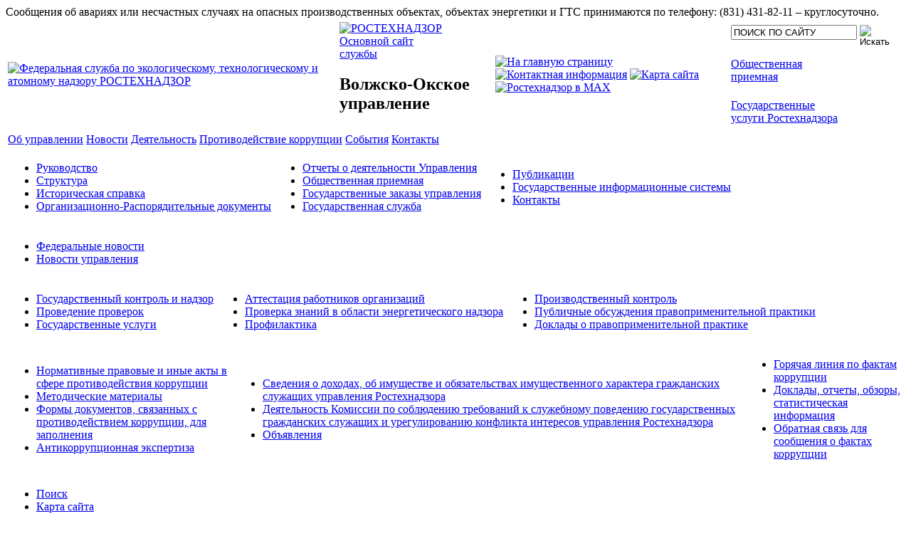

--- FILE ---
content_type: text/html; charset=UTF-8
request_url: http://volok.gosnadzor.ru/about/head/
body_size: 6363
content:
<!DOCTYPE HTML PUBLIC "-//W3C//DTD HTML 4.01 Transitional//EN" "http://www.w3.org/TR/html4/loose.dtd">

<html>
	<head>
		<meta http-equiv="Content-Type" content="text/html; charset=UTF-8" />
<meta name="robots" content="index, follow" />
<meta name="keywords" content="Волжско-Окское управление Ростехнадзора" />
<meta name="description" content="Волжско-Окское управление Ростехнадзора" />
<link href="/bitrix/cache/css/s1/gosnadzor/kernel/kernel.css?1764207035" type="text/css" rel="stylesheet" />
<script type="text/javascript"> var arKernelCSS = new Array('/bitrix/js/main/core/css/core.css'); </script><link href="/bitrix/cache/css/s1/gosnadzor/template_93b34f16e3c201e91f5bc30612a4b9d3/template_93b34f16e3c201e91f5bc30612a4b9d3_6bd0c7df705b87757387ea71d31e9ad4.css?1514483877" type="text/css" rel="stylesheet" />

<script type="text/javascript">if(!window.BX)window.BX={message:function(mess){if(typeof mess=='object') for(var i in mess) BX.message[i]=mess[i]; return true;}};</script><script type="text/javascript">(window.BX||top.BX).message({'LANGUAGE_ID':'ru','FORMAT_DATE':'DD.MM.YYYY','FORMAT_DATETIME':'DD.MM.YYYY HH:MI:SS','COOKIE_PREFIX':'BITRIX_SM','USER_ID':'','SERVER_TIME':'1764225438','SERVER_TZ_OFFSET':'10800','USER_TZ_OFFSET':'0','USER_TZ_AUTO':'Y','bitrix_sessid':'c845c5e196a6d14988c390e06de37d96','SITE_ID':'s1'});(window.BX||top.BX).message({'JS_CORE_LOADING':'Загрузка...','JS_CORE_NO_DATA':'- Нет данных -','JS_CORE_WINDOW_CLOSE':'Закрыть','JS_CORE_WINDOW_EXPAND':'Развернуть','JS_CORE_WINDOW_NARROW':'Свернуть в окно','JS_CORE_WINDOW_SAVE':'Сохранить','JS_CORE_WINDOW_CANCEL':'Отменить','JS_CORE_H':'ч','JS_CORE_M':'м','JS_CORE_S':'с','JSADM_AI_HIDE_EXTRA':'Скрыть лишние','JSADM_AI_ALL_NOTIF':'Показать все','JSADM_AUTH_REQ':'Требуется авторизация!','JS_CORE_WINDOW_AUTH':'Войти','JS_CORE_IMAGE_FULL':'Полный размер'});</script>
<script type="text/javascript" src="/bitrix/cache/js/s1/gosnadzor/kernel/kernel.js?1764207035"></script>
<script type="text/javascript"> BX.setKernelJS(['/bitrix/js/main/core/core.js','/bitrix/js/main/core/core_ajax.js','/bitrix/js/main/session.js','/bitrix/js/main/jquery/jquery-1.8.3.min.js']); </script><script type="text/javascript">
bxSession.Expand(1440, 'c845c5e196a6d14988c390e06de37d96', false, '88fef44a99669e415e3751ebf3ddda23');
</script>



		<title>Руководство</title>
				<script type="text/javascript" src="/bitrix/templates/gosnadzor/menu.js"></script>
		<script type="text/javascript" src="/bitrix/templates/gosnadzor/menu_left.js"></script>
		<script type="text/javascript" src="/bitrix/templates/gosnadzor/marquee.v2.js"></script>
		<link href="/bitrix/templates/gosnadzor/print.css" type="text/css" rel="stylesheet" media="print" />
			</head>

	<body>

		<div id="page_wrapper">

			<div id="panel"></div>


	<div id="marquee">
					<span>
									Сообщения об авариях или несчастных случаях на опасных производственных объектах, объектах энергетики и ГТС принимаются по телефону: (831) 431-82-11 – круглосуточно.							</span>
			</div>

			<div id="header">
				<div id="header_bg">
					<div class="center_block">
						<table>
							<tr>
								<td id="logo">
									<div>
										<img src="/bitrix/templates/gosnadzor/images/gn_logo_print_v2.png" id="print_logo" border="0" alt="">
										<a href="/" title="РОСТЕХНАДЗОР — перейти на главную страницу">
											<img src="/bitrix/templates/gosnadzor/images/gn_logo_v2.png" id="header_logo" width="122" height="143" border="0" alt="Федеральная служба по экологическому, технологическому и атомному надзору РОСТЕХНАДЗОР">
										</a>
									</div>
								</td>
								<td id="header_titles">
									<div id="header_titles_wrapper">
										<a href="/" id="gn_title" title="Федеральная служба по экологическому, технологическому и атомному надзору РОСТЕХНАДЗОР"><img src="http://www.gosnadzor.ru/bitrix/templates/gosnadzor/images/header_title_territorial.png" width="344" height="67" border="0" alt="РОСТЕХНАДЗОР"></a>
										<a href="http://www.gosnadzor.ru" id="gn_main_site" title="Перейти на основной сайт службы">Основной сайт<br>службы</a>
<h2 id="gn_subtitle_name" class="large">
	Волжско-Окское управление
</h2>
									</div>
								</td>
								<td id="header_arrow"><!-- --></td>
								<td id="sub_sites">
									<table id="top_navigation">
										<tr>
											<td id="navigation_icons">
												<a href="/" title="На главную страницу"><img src="/bitrix/templates/gosnadzor/images/icons/home.png" width="15" height="15" border="0" alt="На главную страницу"></a>
												<a href="/about/contacts/" title="Контактная информация"><img src="/bitrix/templates/gosnadzor/images/icons/letter.png" width="15" height="15" border="0" alt="Контактная информация"></a>
												<a href="/sitemap/" title="Карта сайта"><img src="/bitrix/templates/gosnadzor/images/icons/sitemap.png" width="17" height="15" border="0" alt="Карта сайта"></a>
<a href="https://max.ru/gosnadzorru" title="Ростехнадзор в MAX" target="_blank"><img src="/bitrix/templates/gosnadzor/images/icons/max.png" width="auto" height="16" border="0" alt="Ростехнадзор в MAX"></a>
</td>
											<td id="search">
												<form action="/search/" method="get">
													<table>
														<tr>
															<td id="search_field"><input type="text" name="q" value="ПОИСК ПО САЙТУ" onFocus="if (this.value == 'ПОИСК ПО САЙТУ') this.value = ''" onBlur="if (this.value == '') this.value = 'ПОИСК ПО САЙТУ'"></td>
															<td id="search_button"><input type="image" src="/bitrix/templates/gosnadzor/images/search_button.png" width="55" height="22" border="0" alt="Искать"></td>
														</tr>
													</table>
												</form>
												<table id="sub_site_links">
													<tr>
														<td class="col3"><a href="/reception/" id="sub_open" title="Общественная приемная"><br>Общественная<br>приемная</a></td>
													</tr>
													<tr>
														<td class="col3"><a href="http://www.gosnadzor.ru/service/" id="sub_service" title="Государственные услуги Ростехнадзора"><br>Государственные<br>услуги Ростехнадзора</a></td>
													</tr>
												</table>
											</td>
										</tr>
									</table>
								</td>
							</tr>
						</table>
					</div>
				</div>
			</div>

			<div id="main_menu">
				<div class="center_block">


<table id="main_menu_items">
	<tr>
																		<td class="main_menu_item">
						<a href="/about/" id="menu_item_about" class="current">
							<span>Об управлении</span>
						</a>
					</td>
																				<td class="main_menu_item">
						<a href="/news/" id="menu_item_news">
							<span>Новости</span>
						</a>
					</td>
																				<td class="main_menu_item">
						<a href="/activity/" id="menu_item_activity">
							<span>Деятельность</span>
						</a>
					</td>
																				<td class="main_menu_item">
						<a href="/corruption/" id="menu_item_corruption">
							<span>Противодействие коррупции</span>
						</a>
					</td>
																				<td class="main_menu_item">
						<a href="/news/67/" id="menu_item_news67">
							<span>События</span>
						</a>
					</td>
																																																																													<td class="main_menu_item">
			<a href="/about/contacts/" id="menu_item_contacts">
				<span>Контакты</span>
			</a>
		</td>
	</tr>
</table>

				</div>
			</div>

			<div id="submenu">
				<div class="center_block">


	
												<div class="submenu_block" id="submenu_about">
				<table>
					<tr>
						<td>
							
																	<ul>
								
																	<li>
										<a href="/about/head/" class="active">
											Руководство										</a>
								
															
								
																	<li>
										<a href="/about/structure/">
											Структура										</a>
								
															
								
																	<li>
										<a href="/about/history/">
											Историческая справка										</a>
								
															
								
																	<li>
										<a href="/about/documents/">
											Организационно-Распорядительные документы										</a>
								
															
								
																										</td>
									<td>
										<ul>
								
															
								
																	<li>
										<a href="/about/reports/">
											Отчеты о деятельности Управления										</a>
								
															
								
																	<li>
										<a href="/reception/">
											Общественная приемная										</a>
								
															
								
																	<li>
										<a href="/about/tender/">
											Государственные заказы управления										</a>
								
															
								
																	<li>
										<a href="/about/vacancy/">
											Государственная служба										</a>
								
															
								
																										</td>
									<td>
										<ul>
								
															
								
																	<li>
										<a href="/about/publications/">
											Публикации										</a>
								
															
								
																	<li>
										<a href="/about/informatsionnye-sistemy/">
											Государственные информационные системы										</a>
								
															
								
																	<li>
										<a href="/about/contacts/">
											Контакты										</a>
								
															
													</td>
					</tr>
				</table>
			</div>
														<div class="submenu_block" id="submenu_news">
				<table>
					<tr>
						<td>
							
																	<ul>
								
																	<li>
										<a href="/news/64/">
											Федеральные новости										</a>
								
															
								
																	<li>
										<a href="/news/65/">
											Новости управления										</a>
								
															
																							</td>
								<td>
																							</td>
								<td>
													</td>
					</tr>
				</table>
			</div>
														<div class="submenu_block" id="submenu_activity">
				<table>
					<tr>
						<td>
							
																	<ul>
								
																	<li>
										<a href="/activity/control/">
											Государственный контроль и надзор										</a>
								
															
								
																	<li>
										<a href="/activity/provedenie-proverok/">
											Проведение проверок										</a>
								
															
								
																	<li>
										<a href="/activity/gosudarstvennye-uslugi/">
											Государственные услуги										</a>
								
															
								
																										</td>
									<td>
										<ul>
								
															
								
																	<li>
										<a href="/activity/attestation/">
											Аттестация работников организаций										</a>
								
															
								
																	<li>
										<a href="/activity/proverka znaniy/">
											Проверка знаний в области энергетического надзора										</a>
								
															
								
																	<li>
										<a href="/activity/profilaktika-narusheniy-obyazatelnykh-trebovaniy/">
											Профилактика										</a>
								
															
								
																										</td>
									<td>
										<ul>
								
															
								
																	<li>
										<a href="/activity/manufacture/">
											Производственный контроль										</a>
								
															
								
																	<li>
										<a href="/activity/publichnye-meropriyatiya/">
											Публичные обсуждения правоприменительной практики										</a>
								
															
								
																	<li>
										<a href="/activity/doklady-o-pravoprimenitelnoy-praktike-kontrolnoy-nadzornoy-deyatelnosti-v-volzhsko-okskom-upravlenii.php">
											Доклады о правоприменительной практике										</a>
								
															
													</td>
					</tr>
				</table>
			</div>
														<div class="submenu_block" id="submenu_corruption">
				<table>
					<tr>
						<td>
							
																	<ul>
								
																	<li>
										<a href="/corruption/acts/">
											Нормативные правовые и иные акты в сфере противодействия коррупции										</a>
								
															
								
																	<li>
										<a href="/corruption/materials/">
											Методические материалы										</a>
								
															
								
																	<li>
										<a href="/corruption/documents/">
											Формы документов, связанных с противодействием коррупции, для заполнения										</a>
								
															
								
																	<li>
										<a href="http://www.gosnadzor.ru/corruption/expertise/">
											Антикоррупционная экспертиза										</a>
								
															
								
																										</td>
									<td>
										<ul>
								
															
								
																	<li>
										<a href="/corruption/incomes/">
											Сведения о доходах, об имуществе и обязательствах имущественного характера гражданских служащих управления Ростехнадзора 										</a>
								
															
								
																	<li>
										<a href="/corruption/comission/">
											Деятельность Комиссии по соблюдению требований к служебному поведению государственных гражданских служащих и урегулированию конфликта интересов управления Ростехнадзора										</a>
								
															
								
																	<li>
										<a href="/corruption/message/">
											Объявления										</a>
								
															
								
																										</td>
									<td>
										<ul>
								
															
								
																	<li>
										<a href="/corruption/hotline.php/">
											Горячая линия по фактам коррупции 										</a>
								
															
								
																	<li>
										<a href="/corruption/reports/">
											Доклады, отчеты, обзоры, статистическая информация										</a>
								
															
								
																	<li>
										<a href="/corruption/feedback/">
											Обратная связь для сообщения о фактах коррупции										</a>
								
															
													</td>
					</tr>
				</table>
			</div>
																	<div class="submenu_block" id="submenu_search">
				<table>
					<tr>
						<td>
							
																	<ul>
								
																	<li>
										<a href="/search/index.php">
											Поиск										</a>
								
															
								
																	<li>
										<a href="/sitemap/">
											Карта сайта										</a>
								
															
																							</td>
								<td>
																							</td>
								<td>
													</td>
					</tr>
				</table>
			</div>
														<div class="submenu_block" id="submenu_reception">
				<table>
					<tr>
						<td>
							
																	<ul>
								
																	<li>
										<a href="/reception/acts/">
											Нормативно-правовые акты 										</a>
								
															
								
																	<li>
										<a href="/reception/order/">
											Порядок приема и рассмотрения обращений граждан										</a>
								
															
								
																	<li>
										<a href="/reception/shedule/">
											График приема граждан руководством Управления										</a>
								
															
								
																	<li>
										<a href="/reception/feedback/">
											Обратиться в приемную										</a>
								
															
																							</td>
								<td>
																							</td>
								<td>
													</td>
					</tr>
				</table>
			</div>
															

					<a href="javascript:submenuClose()" id="submenu_close" title="Свернуть"><img src="/bitrix/templates/gosnadzor/images/submenu_close.png" border="0" alt="Свернуть"></a>
				</div>
			</div>

			<div id="content">
				<div class="center_block">

											<table id="content_table">
							<tr>
																	<td id="content_navigation">


		
	<ul id="left_menu">
		
											
			
			
							
				
									<li><a href="/about/head/" id="menu_item_abouthead" class="active">Руководство</a>
							
		
			
			
							
				
									<li><a href="/about/structure/" id="menu_item_aboutstructure">Структура</a>
							
		
			
			
							
				
									<li><a href="/about/history/" id="menu_item_abouthistory">Историческая справка</a>
							
		
			
			
							
				
									<li><a href="/about/documents/" id="menu_item_aboutdocuments">Организационно-Распорядительные документы</a>
							
		
			
			
							
				
							
		
			
			
							
				
									<li><a href="/about/reports/" id="menu_item_aboutreports">Отчеты о деятельности Управления</a>
							
		
			
			
							
				
									<li><a href="/reception/" id="menu_item_reception">Общественная приемная</a>
							
		
			
			
												<ul>
				
				
									<li><a href="/reception/acts/" id="menu_item_receptionacts">Нормативно-правовые акты </a>
							
		
			
			
							
				
									<li><a href="/reception/order/" id="menu_item_receptionorder">Порядок приема и рассмотрения обращений граждан</a>
							
		
			
			
							
				
									<li><a href="/reception/shedule/" id="menu_item_receptionshedule">График приема граждан руководством Управления</a>
							
		
			
			
							
				
									<li><a href="/reception/feedback/" id="menu_item_receptionfeedback">Обратиться в приемную</a>
							
		
			
			
												</ul>
									
				
									<li><a href="/about/tender/" id="menu_item_abouttender">Государственные заказы управления</a>
							
		
			
			
												<ul>
				
				
									<li><a href="/about/tender/reestry/reestry.php/" id="menu_item_abouttenderreestryreestry.php">Реестры опубликованных заказов</a>
							
		
			
			
												</ul>
									
				
									<li><a href="/about/vacancy/" id="menu_item_aboutvacancy">Государственная служба</a>
							
		
			
			
												<ul>
				
				
									<li><a href="/about/vacancy/konkursy/vakansii.php" id="menu_item_aboutvacancykonkursyvakansii.php">Конкурсы на замещение вакантных должностей государственной гражданской службы</a>
							
		
			
			
							
				
									<li><a href="/about/vacancy/informatsiya-o-rezultatakh/rezyltat.php" id="menu_item_aboutvacancyinformatsiya-o-rezultatakhrezyltat.php">Информация о результатах конкурсов на замещение вакантных должностей государственной гражданской службы </a>
							
		
			
			
							
				
									<li><a href="/about/vacancy/kadrovyy_rezerv/" id="menu_item_aboutvacancykadrovyy_rezerv">Кадровый резерв Волжско-Окского управления Ростехнадзора</a>
							
		
			
			
												</ul>
									
				
							
		
			
			
							
				
									<li><a href="/about/publications/" id="menu_item_aboutpublications">Публикации</a>
							
		
			
			
							
				
									<li><a href="/about/informatsionnye-sistemy/" id="menu_item_aboutinformatsionnye-sistemy">Государственные информационные системы</a>
							
		
			
			
							
				
									<li><a href="/about/contacts/" id="menu_item_aboutcontacts">Контакты</a>
							
		
			
			
												<ul>
				
				
									<li><a href="/about/contacts/telefonnyy-spravochnik.php" id="menu_item_aboutcontactstelefonnyy-spravochnik.php">Телефонный справочник</a>
							
		
			
			
							
				
									<li><a href="/about/contacts/telefony-doveriya.php" id="menu_item_aboutcontactstelefony-doveriya.php">Телефоны доверия</a>
							
		
			
			
							
				
									<li><a href="/about/contacts/nayti-na-karte.php" id="menu_item_aboutcontactsnayti-na-karte.php">Найти на карте</a>
							
		
											
			
			
			
		
			
			
			
		
											
			
			
			
		
			
			
			
		
			
			
			
		
			
			
			
		
			
			
			
		
			
			
			
		
			
			
			
		
			
			
			
		
			
			
			
		
			
			
			
		
			
			
			
		
			
			
			
		
			
			
			
		
			
			
			
		
			
			
			
		
			
			
			
		
			
			
			
		
			
			
			
		
			
			
			
		
			
			
			
		
			
			
			
		
			
			
			
		
			
			
			
		
			
			
			
		
			
			
			
		
			
			
			
		
			
			
			
		
			
			
			
		
			
			
			
		
			
			
			
		
			
			
			
		
			
			
			
		
			
			
			
		
			
			
			
		
			
			
			
		
											
			
			
			
		
			
			
			
		
			
			
			
		
			
			
			
		
			
			
			
		
			
			
			
		
			
			
			
		
			
			
			
		
			
			
			
		
			
			
			
		
			
			
			
		
			
			
			
		
			
			
			
		
			
			
			
		
			
			
			
		
			
			
			
		
			
			
			
		
			
			
			
		
			
			
			
		
			
			
			
		
			
			
			
		
											
											
			
			
			
		
			
			
			
		
											
			
			
			
		
			
			
			
		
			
			
			
		
			
			
			
		
			
			
			
		
			
			
			
		
			
			
			
		
											
											
											
												</ul>

									</td>
																<td id="content_body">

									<div id="breadcrumb">
										<ul class="breadcrumb-navigation"><li><a href="/" title="Главная">Главная</a></li><li><span>&nbsp;&gt;&nbsp;</span></li><li><a href="/about/" title="Об управлении">Об управлении</a></li><li><span>&nbsp;&gt;&nbsp;</span></li><li><a href="/about/head/" title="Руководство">Руководство</a></li></ul>									</div>

									<h1 id="page_title">Руководство</h1>
					
					<!-- start content --> 
<table class="div" style="border-collapse: collapse;" width="625" height="250" cellspacing="1" cellpadding="1" border="0" align="left"> 
  <tbody> 
    <tr><td colspan="1" st="" yle="border-image: none 100% / 1 / 0 stretch;" style="border-image: initial;">Руководитель Управления </td><td colspan="1" st="" yle="border-image: none 100% / 1 / 0 stretch;" style="border-image: initial;"><a href="/about/head/filimonov-andrey-yurevich.php" >Филимонов Андрей Юрьевич</a></td></tr>
   
    <tr><td colspan="1" style="border-image: initial;">Заместитель руководителя Управления</td><td colspan="1" style="border-image: initial;"><a href="/about/head/borisov-vladimir-yurevich.php" >Борисов Владимир Юрьевич</a></td></tr>
   
    <tr><td colspan="1" style="border-image: initial;">Заместитель руководителя Управления</td><td colspan="1" style="border-image: initial;">Тужилов Сергей Игоревич</td></tr>
   
    <tr><td colspan="1" style="border-image: initial;">Заместитель руководителя Управления</td><td colspan="1" style="border-image: initial;"><a href="/about/head/paldyaev-aleksandr-nikolaevich.php" >Пальдяев Александр Николаевич</a></td></tr>
   
    <tr><td colspan="1" style="border-image: initial;">И.о. заместителя руководителя Управления </td><td colspan="1" style="border-image: initial;">Миронова Марина Михайловна</td></tr>
  </tbody>
 </table>
 
													</td>
							</tr>
						</table>
					
					<!-- end content -->
				</div>
			</div>

			<div id="footer_pusher"><!-- --></div>
		</div>

		<div id="footer">
							<div id="footer_line"><!-- --></div>
			
			<div id="bottom_navigation" class="bvi-hide">
				<div class="center_block">
					<div id="bottom_menu">

								<a href="/about/" id="menu_item_about" class="current">Об управлении</a>
										<a href="/news/" id="menu_item_news">Новости</a>
										<a href="/activity/" id="menu_item_activity">Деятельность</a>
										<a href="/corruption/" id="menu_item_corruption">Противодействие коррупции</a>
										<a href="/news/67/" id="menu_item_news67">События</a>
																																		<a href="/sitemap/">Карта сайта</a>
	<a href="/about/contacts/">Контакты</a>
					</div>
					<div id="copyright">
						<div class="line1">&copy; Ростехнадзор 2013-2025. Все права защищены.</div>
						<div class="line2"><a href="/copyright/">Условия использования материалов сайта</a></div>
					</div>
				</div>
			</div>

		</div>
<!--<script src="https://code.jquery.com/jquery-1.12.4.min.js"></script> -->
<script src="/js/js.cookie.js"></script>
<script src="/js/bvi-init.js"></script>
<script src="/js/bvi.min.js"></script>
<!-- Sputnik counter-->
<script type="text/javascript">
       (function(d, t, p) {
           var j = d.createElement(t); j.async = true; j.type = "text/javascript";
           j.src = ("https:" == p ? "https:" : "http:") + "//stat.sputnik.ru/cnt.js";
           var s = d.getElementsByTagName(t)[0]; s.parentNode.insertBefore(j, s);
       })(document, "script", document.location.protocol);
    </script>
<!-- Sputnik counter-->
	</body>
</html>

--- FILE ---
content_type: text/html; charset=UTF-8
request_url: http://volok.gosnadzor.ru/js/js.cookie.js
body_size: 8869
content:
<!DOCTYPE HTML PUBLIC "-//W3C//DTD HTML 4.01 Transitional//EN" "http://www.w3.org/TR/html4/loose.dtd">

<html>
	<head>
		<meta http-equiv="Content-Type" content="text/html; charset=UTF-8" />
<meta name="robots" content="index, follow" />
<meta name="keywords" content="Волжско-Окское управление Ростехнадзора" />
<meta name="description" content="Волжско-Окское управление Ростехнадзора" />
<link href="/bitrix/cache/css/s1/gosnadzor/page_2e2574bec60b9772f8568d79e00531d0/page_2e2574bec60b9772f8568d79e00531d0_fafb16fd908d220013d0ac36d5f32e08.css?1514485261" type="text/css" rel="stylesheet" />
<link href="/bitrix/cache/css/s1/gosnadzor/kernel/kernel.css?1764207035" type="text/css" rel="stylesheet" />
<script type="text/javascript"> var arKernelCSS = new Array('/bitrix/js/main/core/css/core.css'); </script><link href="/bitrix/cache/css/s1/gosnadzor/template_93b34f16e3c201e91f5bc30612a4b9d3/template_93b34f16e3c201e91f5bc30612a4b9d3_6bd0c7df705b87757387ea71d31e9ad4.css?1514483877" type="text/css" rel="stylesheet" />

<script type="text/javascript">if(!window.BX)window.BX={message:function(mess){if(typeof mess=='object') for(var i in mess) BX.message[i]=mess[i]; return true;}};</script><script type="text/javascript">(window.BX||top.BX).message({'LANGUAGE_ID':'ru','FORMAT_DATE':'DD.MM.YYYY','FORMAT_DATETIME':'DD.MM.YYYY HH:MI:SS','COOKIE_PREFIX':'BITRIX_SM','USER_ID':'','SERVER_TIME':'1764225438','SERVER_TZ_OFFSET':'10800','USER_TZ_OFFSET':'0','USER_TZ_AUTO':'Y','bitrix_sessid':'c845c5e196a6d14988c390e06de37d96','SITE_ID':'s1'});(window.BX||top.BX).message({'JS_CORE_LOADING':'Загрузка...','JS_CORE_NO_DATA':'- Нет данных -','JS_CORE_WINDOW_CLOSE':'Закрыть','JS_CORE_WINDOW_EXPAND':'Развернуть','JS_CORE_WINDOW_NARROW':'Свернуть в окно','JS_CORE_WINDOW_SAVE':'Сохранить','JS_CORE_WINDOW_CANCEL':'Отменить','JS_CORE_H':'ч','JS_CORE_M':'м','JS_CORE_S':'с','JSADM_AI_HIDE_EXTRA':'Скрыть лишние','JSADM_AI_ALL_NOTIF':'Показать все','JSADM_AUTH_REQ':'Требуется авторизация!','JS_CORE_WINDOW_AUTH':'Войти','JS_CORE_IMAGE_FULL':'Полный размер'});</script>
<script type="text/javascript" src="/bitrix/cache/js/s1/gosnadzor/kernel/kernel.js?1764207035"></script>
<script type="text/javascript"> BX.setKernelJS(['/bitrix/js/main/core/core.js','/bitrix/js/main/core/core_ajax.js','/bitrix/js/main/session.js','/bitrix/js/main/jquery/jquery-1.8.3.min.js']); </script><script type="text/javascript">
bxSession.Expand(1440, 'c845c5e196a6d14988c390e06de37d96', false, '88fef44a99669e415e3751ebf3ddda23');
</script>



		<title>Ошибка 404: страница не найдена!</title>
				<script type="text/javascript" src="/bitrix/templates/gosnadzor/menu.js"></script>
		<script type="text/javascript" src="/bitrix/templates/gosnadzor/menu_left.js"></script>
		<script type="text/javascript" src="/bitrix/templates/gosnadzor/marquee.v2.js"></script>
		<link href="/bitrix/templates/gosnadzor/print.css" type="text/css" rel="stylesheet" media="print" />
			</head>

	<body>

		<div id="page_wrapper">

			<div id="panel"></div>


	<div id="marquee">
					<span>
									Сообщения об авариях или несчастных случаях на опасных производственных объектах, объектах энергетики и ГТС принимаются по телефону: (831) 431-82-11 – круглосуточно.							</span>
			</div>

			<div id="header">
				<div id="header_bg">
					<div class="center_block">
						<table>
							<tr>
								<td id="logo">
									<div>
										<img src="/bitrix/templates/gosnadzor/images/gn_logo_print_v2.png" id="print_logo" border="0" alt="">
										<a href="/" title="РОСТЕХНАДЗОР — перейти на главную страницу">
											<img src="/bitrix/templates/gosnadzor/images/gn_logo_v2.png" id="header_logo" width="122" height="143" border="0" alt="Федеральная служба по экологическому, технологическому и атомному надзору РОСТЕХНАДЗОР">
										</a>
									</div>
								</td>
								<td id="header_titles">
									<div id="header_titles_wrapper">
										<a href="/" id="gn_title" title="Федеральная служба по экологическому, технологическому и атомному надзору РОСТЕХНАДЗОР"><img src="http://www.gosnadzor.ru/bitrix/templates/gosnadzor/images/header_title_territorial.png" width="344" height="67" border="0" alt="РОСТЕХНАДЗОР"></a>
										<a href="http://www.gosnadzor.ru" id="gn_main_site" title="Перейти на основной сайт службы">Основной сайт<br>службы</a>
<h2 id="gn_subtitle_name" class="large">
	Волжско-Окское управление
</h2>
									</div>
								</td>
								<td id="header_arrow"><!-- --></td>
								<td id="sub_sites">
									<table id="top_navigation">
										<tr>
											<td id="navigation_icons">
												<a href="/" title="На главную страницу"><img src="/bitrix/templates/gosnadzor/images/icons/home.png" width="15" height="15" border="0" alt="На главную страницу"></a>
												<a href="/about/contacts/" title="Контактная информация"><img src="/bitrix/templates/gosnadzor/images/icons/letter.png" width="15" height="15" border="0" alt="Контактная информация"></a>
												<a href="/sitemap/" title="Карта сайта"><img src="/bitrix/templates/gosnadzor/images/icons/sitemap.png" width="17" height="15" border="0" alt="Карта сайта"></a>
<a href="https://max.ru/gosnadzorru" title="Ростехнадзор в MAX" target="_blank"><img src="/bitrix/templates/gosnadzor/images/icons/max.png" width="auto" height="16" border="0" alt="Ростехнадзор в MAX"></a>
</td>
											<td id="search">
												<form action="/search/" method="get">
													<table>
														<tr>
															<td id="search_field"><input type="text" name="q" value="ПОИСК ПО САЙТУ" onFocus="if (this.value == 'ПОИСК ПО САЙТУ') this.value = ''" onBlur="if (this.value == '') this.value = 'ПОИСК ПО САЙТУ'"></td>
															<td id="search_button"><input type="image" src="/bitrix/templates/gosnadzor/images/search_button.png" width="55" height="22" border="0" alt="Искать"></td>
														</tr>
													</table>
												</form>
												<table id="sub_site_links">
													<tr>
														<td class="col3"><a href="/reception/" id="sub_open" title="Общественная приемная"><br>Общественная<br>приемная</a></td>
													</tr>
													<tr>
														<td class="col3"><a href="http://www.gosnadzor.ru/service/" id="sub_service" title="Государственные услуги Ростехнадзора"><br>Государственные<br>услуги Ростехнадзора</a></td>
													</tr>
												</table>
											</td>
										</tr>
									</table>
								</td>
							</tr>
						</table>
					</div>
				</div>
			</div>

			<div id="main_menu">
				<div class="center_block">


<table id="main_menu_items">
	<tr>
																		<td class="main_menu_item">
						<a href="/about/" id="menu_item_about">
							<span>Об управлении</span>
						</a>
					</td>
																				<td class="main_menu_item">
						<a href="/news/" id="menu_item_news">
							<span>Новости</span>
						</a>
					</td>
																				<td class="main_menu_item">
						<a href="/activity/" id="menu_item_activity">
							<span>Деятельность</span>
						</a>
					</td>
																				<td class="main_menu_item">
						<a href="/corruption/" id="menu_item_corruption">
							<span>Противодействие коррупции</span>
						</a>
					</td>
																				<td class="main_menu_item">
						<a href="/news/67/" id="menu_item_news67">
							<span>События</span>
						</a>
					</td>
																																																																													<td class="main_menu_item">
			<a href="/about/contacts/" id="menu_item_contacts">
				<span>Контакты</span>
			</a>
		</td>
	</tr>
</table>

				</div>
			</div>

			<div id="submenu">
				<div class="center_block">


	
												<div class="submenu_block" id="submenu_about">
				<table>
					<tr>
						<td>
							
																	<ul>
								
																	<li>
										<a href="/about/head/">
											Руководство										</a>
								
															
								
																	<li>
										<a href="/about/structure/">
											Структура										</a>
								
															
								
																	<li>
										<a href="/about/history/">
											Историческая справка										</a>
								
															
								
																	<li>
										<a href="/about/documents/">
											Организационно-Распорядительные документы										</a>
								
															
								
																										</td>
									<td>
										<ul>
								
															
								
																	<li>
										<a href="/about/reports/">
											Отчеты о деятельности Управления										</a>
								
															
								
																	<li>
										<a href="/reception/">
											Общественная приемная										</a>
								
															
								
																	<li>
										<a href="/about/tender/">
											Государственные заказы управления										</a>
								
															
								
																	<li>
										<a href="/about/vacancy/">
											Государственная служба										</a>
								
															
								
																										</td>
									<td>
										<ul>
								
															
								
																	<li>
										<a href="/about/publications/">
											Публикации										</a>
								
															
								
																	<li>
										<a href="/about/informatsionnye-sistemy/">
											Государственные информационные системы										</a>
								
															
								
																	<li>
										<a href="/about/contacts/">
											Контакты										</a>
								
															
													</td>
					</tr>
				</table>
			</div>
														<div class="submenu_block" id="submenu_news">
				<table>
					<tr>
						<td>
							
																	<ul>
								
																	<li>
										<a href="/news/64/">
											Федеральные новости										</a>
								
															
								
																	<li>
										<a href="/news/65/">
											Новости управления										</a>
								
															
																							</td>
								<td>
																							</td>
								<td>
													</td>
					</tr>
				</table>
			</div>
														<div class="submenu_block" id="submenu_activity">
				<table>
					<tr>
						<td>
							
																	<ul>
								
																	<li>
										<a href="/activity/control/">
											Государственный контроль и надзор										</a>
								
															
								
																	<li>
										<a href="/activity/provedenie-proverok/">
											Проведение проверок										</a>
								
															
								
																	<li>
										<a href="/activity/gosudarstvennye-uslugi/">
											Государственные услуги										</a>
								
															
								
																										</td>
									<td>
										<ul>
								
															
								
																	<li>
										<a href="/activity/attestation/">
											Аттестация работников организаций										</a>
								
															
								
																	<li>
										<a href="/activity/proverka znaniy/">
											Проверка знаний в области энергетического надзора										</a>
								
															
								
																	<li>
										<a href="/activity/profilaktika-narusheniy-obyazatelnykh-trebovaniy/">
											Профилактика										</a>
								
															
								
																										</td>
									<td>
										<ul>
								
															
								
																	<li>
										<a href="/activity/manufacture/">
											Производственный контроль										</a>
								
															
								
																	<li>
										<a href="/activity/publichnye-meropriyatiya/">
											Публичные обсуждения правоприменительной практики										</a>
								
															
								
																	<li>
										<a href="/activity/doklady-o-pravoprimenitelnoy-praktike-kontrolnoy-nadzornoy-deyatelnosti-v-volzhsko-okskom-upravlenii.php">
											Доклады о правоприменительной практике										</a>
								
															
													</td>
					</tr>
				</table>
			</div>
														<div class="submenu_block" id="submenu_corruption">
				<table>
					<tr>
						<td>
							
																	<ul>
								
																	<li>
										<a href="/corruption/acts/">
											Нормативные правовые и иные акты в сфере противодействия коррупции										</a>
								
															
								
																	<li>
										<a href="/corruption/materials/">
											Методические материалы										</a>
								
															
								
																	<li>
										<a href="/corruption/documents/">
											Формы документов, связанных с противодействием коррупции, для заполнения										</a>
								
															
								
																	<li>
										<a href="http://www.gosnadzor.ru/corruption/expertise/">
											Антикоррупционная экспертиза										</a>
								
															
								
																										</td>
									<td>
										<ul>
								
															
								
																	<li>
										<a href="/corruption/incomes/">
											Сведения о доходах, об имуществе и обязательствах имущественного характера гражданских служащих управления Ростехнадзора 										</a>
								
															
								
																	<li>
										<a href="/corruption/comission/">
											Деятельность Комиссии по соблюдению требований к служебному поведению государственных гражданских служащих и урегулированию конфликта интересов управления Ростехнадзора										</a>
								
															
								
																	<li>
										<a href="/corruption/message/">
											Объявления										</a>
								
															
								
																										</td>
									<td>
										<ul>
								
															
								
																	<li>
										<a href="/corruption/hotline.php/">
											Горячая линия по фактам коррупции 										</a>
								
															
								
																	<li>
										<a href="/corruption/reports/">
											Доклады, отчеты, обзоры, статистическая информация										</a>
								
															
								
																	<li>
										<a href="/corruption/feedback/">
											Обратная связь для сообщения о фактах коррупции										</a>
								
															
													</td>
					</tr>
				</table>
			</div>
																	<div class="submenu_block" id="submenu_search">
				<table>
					<tr>
						<td>
							
																	<ul>
								
																	<li>
										<a href="/search/index.php">
											Поиск										</a>
								
															
								
																	<li>
										<a href="/sitemap/">
											Карта сайта										</a>
								
															
																							</td>
								<td>
																							</td>
								<td>
													</td>
					</tr>
				</table>
			</div>
														<div class="submenu_block" id="submenu_reception">
				<table>
					<tr>
						<td>
							
																	<ul>
								
																	<li>
										<a href="/reception/acts/">
											Нормативно-правовые акты 										</a>
								
															
								
																	<li>
										<a href="/reception/order/">
											Порядок приема и рассмотрения обращений граждан										</a>
								
															
								
																	<li>
										<a href="/reception/shedule/">
											График приема граждан руководством Управления										</a>
								
															
								
																	<li>
										<a href="/reception/feedback/">
											Обратиться в приемную										</a>
								
															
																							</td>
								<td>
																							</td>
								<td>
													</td>
					</tr>
				</table>
			</div>
															

					<a href="javascript:submenuClose()" id="submenu_close" title="Свернуть"><img src="/bitrix/templates/gosnadzor/images/submenu_close.png" border="0" alt="Свернуть"></a>
				</div>
			</div>

			<div id="content">
				<div class="center_block">

											<table id="content_table">
							<tr>
																<td id="content_body">

									<div id="breadcrumb">
										<ul class="breadcrumb-navigation"><li><a href="/" title="Главная">Главная</a></li></ul>									</div>

									<h1 id="page_title">Ошибка 404: страница не найдена!</h1>
					
					<!-- start content -->
<p>К сожалению, запрошенный вами документ не найден. Возможно, вы ошиблись при наборе адреса или перешли по неработающей ссылке.</p>
<p>Для поиска нужной страницы, воспользуйтесь картой сайта ниже или перейдите на <a href="/">главную страницу</a> сайта.</p>

<h2>Поиск по сайту</h2>

<form action="/search/" method="get">
	<table>
		<tr>
			<td><input type="text" size="40" name="q" value="ПОИСК ПО САЙТУ" onFocus="if (this.value == 'ПОИСК ПО САЙТУ') this.value = ''" onBlur="if (this.value == '') this.value = 'ПОИСК ПО САЙТУ'"></td>
			<td><input type="submit" value="Искать"></td>
		</tr>
	</table>
</form>

<h2>Карта сайта</h2>

<table class="map-columns">
<tr>
	<td>
		<ul class="map-level-0">

		
						
			

			
			
				<li><a href="/about/">Об управлении</a>					<ul class="map-level-1">

			

			
		
						
			

			
			
					<li><a href="/about/head/">Руководство</a></li>

			

			
		
						
			

			
			
					<li><a href="/about/structure/">Структура</a></li>

			

			
		
						
			

			
			
					<li><a href="/about/history/">Историческая справка</a></li>

			

			
		
						
			

			
			
					<li><a href="/about/documents/">Организационно-Распорядительные документы</a></li>

			

			
		
			
						
			

			
			
					<li><a href="/about/reports/">Отчеты о деятельности Управления</a></li>

			

			
		
						
			

			
			
				<li><a href="/reception/">Общественная приемная</a>					<ul class="map-level-2">

			

			
		
						
			

			
			
					<li><a href="/reception/acts/">Нормативно-правовые акты </a></li>

			

			
		
						
			

			
			
				<li><a href="/reception/order/">Порядок приема и рассмотрения обращений граждан</a>					<ul class="map-level-3">

			

			
		
						
			

			
			
					<li><a href="/reception/order/faq/">Вопрос-ответ</a></li>

			

			
		
						
			

			
			
					<li><a href="/reception/order/review/">Обзор обращений</a></li>

			

			
		
						
			

			
			
					<li><a href="/reception/order/results/rez.php">Результаты обращений граждан</a></li>

			

			
		
						
							</ul></li>			

			
			
					<li><a href="/reception/shedule/">График приема граждан руководством Управления</a></li>

			

			
		
						
			

			
			
					<li><a href="/reception/feedback/">Обратиться в приемную</a></li>

			

			
		
						
							</ul></li>			

			
			
				<li><a href="/about/tender/">Государственные заказы управления</a>					<ul class="map-level-2">

			

			
		
						
			

			
			
					<li><a href="/about/tender/reestry/reestry.php/">Реестры опубликованных заказов</a></li>

			

			
		
						
							</ul></li>			

			
			
				<li><a href="/about/vacancy/">Государственная служба</a>					<ul class="map-level-2">

			

			
		
						
			

			
			
					<li><a href="/about/vacancy/konkursy/vakansii.php">Конкурсы на замещение вакантных должностей государственной гражданской службы</a></li>

			

			
		
						
			

			
			
					<li><a href="/about/vacancy/informatsiya-o-rezultatakh/rezyltat.php">Информация о результатах конкурсов на замещение вакантных должностей государственной гражданской службы </a></li>

			

			
		
						
			

			
			
					<li><a href="/about/vacancy/kadrovyy_rezerv/">Кадровый резерв Волжско-Окского управления Ростехнадзора</a></li>

			

			
		
			
						
							</ul></li>			

			
			
					<li><a href="/about/publications/">Публикации</a></li>

			

			
		
						
			

			
			
					<li><a href="/about/informatsionnye-sistemy/">Государственные информационные системы</a></li>

			

			
		
						
			

			
			
				<li><a href="/about/contacts/">Контакты</a>					<ul class="map-level-2">

			

			
		
						
			

			
			
					<li><a href="/about/contacts/telefonnyy-spravochnik.php">Телефонный справочник</a></li>

			

			
		
						
			

			
			
					<li><a href="/about/contacts/telefony-doveriya.php">Телефоны доверия</a></li>

			

			
		
						
			

			
			
					<li><a href="/about/contacts/nayti-na-karte.php">Найти на карте</a></li>

			

			
		
						
							</ul></li></ul></li>			

			
			
				<li><a href="/news/">Новости</a>					<ul class="map-level-1">

			

			
		
						
			

			
			
					<li><a href="/news/64/">Федеральные новости</a></li>

			

			
		
						
			

			
			
					<li><a href="/news/65/">Новости управления</a></li>

			

			
		
						
							</ul></li>			

			
			
				<li><a href="/activity/">Деятельность</a>					<ul class="map-level-1">

			

			
		
						
			

			
			
				<li><a href="/activity/control/">Государственный контроль и надзор</a>					<ul class="map-level-2">

			

			
		
						
			

			
			
					<li><a href="/activity/control/gosudarstvennyy-stroitelnyy-nadzo/">Государственный строительный надзор </a></li>

			

			
		
						
			

			
			
					<li><a href="/activity/control/tekhnicheskiy-kontrol-i-nadzor-v-energetike/">Государственный энергетический надзор</a></li>

			

			
		
						
			

			
			
					<li><a href="/activity/control/gosudarstvennyy-nadzor-v-oblasti-bezopasnosti-gidrotekhnicheskikh-sooruzheniy/">Государственный надзор в области безопасности гидротехнических сооружений</a></li>

			

			
		
						
			

			
			
					<li><a href="/activity/control/gornyy-i-metallurgicheskiy-nadzo/">Горный и металлургический надзор</a></li>

			

			
		
						
			

			
			
					<li><a href="/activity/control/nadzor-za-oborudovaniem-rabotayushchim-pod-davleniem-gruzopodemnymi-mekhanizmami-i-podemnymi-sooruzh">Надзор за оборудованием, работающим под давлением, грузоподъемными механизмами и подъемными сооружениями</a></li>

			

			
		
						
			

			
			
					<li><a href="/activity/control/oil/">Надзор за объектами нефтегазового комплекса</a></li>

			

			
		
						
			

			
			
					<li><a href="/activity/control/obshchepromyshlennyy-nadzor.php">Общепромышленный надзор</a></li>

			

			
		
						
			

			
			
					<li><a href="/activity/control/informirovanie-ob-avariyakh-i-intsidentakh.php/">Информирование об авариях и инцидентах</a></li>

			

			
		
						
							</ul></li>			

			
			
				<li><a href="/activity/provedenie-proverok/">Проведение проверок</a>					<ul class="map-level-2">

			

			
		
						
			

			
			
					<li><a href="/activity/provedenie-proverok/ezhegodnyy-plan/index.php/">Ежегодный план проведения плановых проверок юридических лиц и индивидуальных предпринимателей </a></li>

			

			
		
						
			

			
			
					<li><a href="/activity/provedenie-proverok/plany omc/plany omc.php/">Планы проведения проверок деятельности органов местного самоуправления и должностных лиц местного самоуправления </a></li>

			

			
		
						
			

			
			
					<li><a href="/activity/provedenie-proverok/rezultaty omc/index.php/">Информация по результатам проверок органов исполнительной власти субъектов Российской Федерации и органов местного самоуправления по Волжско-Окскому управлению Ростехнадзора</a></li>

			

			
		
						
			

			
			
					<li><a href="/activity/provedenie-proverok/ozp/">Проверка готовности муниципальных образований к отопительному сезону</a></li>

			

			
		
						
			

			
			
					<li><a href="http://volok.gosnadzor.ru/activity/provedenie-proverok/acts/">Нормативные правовые акты, устанавливающие обязательные требования, соблюдение которых проверяется при проведении проверок</a></li>

			

			
		
						
			

			
			
					<li><a href="http://gosnadzor.ru/activity/control/list/">Правовые акты, содержащие обязательные требования, соблюдение которых оценивается при проведении мероприятий по контролю</a></li>

			

			
		
						
							</ul></li>			

			
			
				<li><a href="/activity/gosudarstvennye-uslugi/">Государственные услуги</a>					<ul class="map-level-2">

			

			
		
						
			

			
			
					<li><a href="/activity/gosudarstvennye-uslugi/gosudarstvennye-uslugi-v-elektronnoy-forme/">Государственные услуги в электронной форме</a></li>

			

			
		
						
			

			
			
					<li><a href="/activity/gosudarstvennye-uslugi/priem-zhalob-na-resheniya-i-deystviya-bezdeystvie-federalnoy-sluzhby-po-ekologicheskomu-tekhnologich">Прием жалоб на решения и действия (бездействие) Федеральной службы по экологическому, технологическому и атомному надзору и ее должностных лиц при предоставлении государственных услуг</a></li>

			

			
		
						
			

			
			
					<li><a href="https://www.gosnadzor.ru/service/anketa/index.php">Анкетирование заявителей по вопросам оказания государственных услуг</a></li>

			

			
		
			
						
							</ul></li>			

			
			
				<li><a href="/activity/attestation/">Аттестация работников организаций</a>					<ul class="map-level-2">

			

			
		
						
			

			
			
					<li><a href="/activity/attestation/att_grafik/att_no/">График работы Территориальной аттестационной комиссии (Нижегородская область, г. Нижний Новгород)</a></li>

			

			
		
						
			

			
			
					<li><a href="/activity/attestation/att_grafik/att_mordovia/">График работы Территориальной аттестационной комиссии (Республика Мордовия, г. Саранск) </a></li>

			

			
		
						
							</ul></li>			

			
			
				<li><a href="/activity/proverka znaniy/">Проверка знаний в области энергетического надзора</a>					<ul class="map-level-2">

			

			
		
						
			

			
			
					<li><a href="/activity/proverka znaniy/grafik-proverki-znaniy-nizhegorodskaya-oblast/index.php/">График проверки знаний (Нижегородская область)</a></li>

			

			
		
						
			

			
			
					<li><a href="/activity/proverka znaniy/grafik-proverki-znaniy-respublika-mordoviya/index.php">График проверки знаний (Республика Мордовия)</a></li>

			

			
		
						
							</ul></li>			

			
			
					<li><a href="/activity/profilaktika-narusheniy-obyazatelnykh-trebovaniy/">Профилактика</a></li>

			

			
		
			
						
			

			
			
					<li><a href="/activity/manufacture/">Производственный контроль</a></li>

			

			
		
						
			

			
			
				<li><a href="/activity/publichnye-meropriyatiya/">Публичные обсуждения правоприменительной практики</a>					<ul class="map-level-2">

			

			
		
						
			

			
			
					<li><a href="http://volok.gosnadzor.ru/activity/publichnye-meropriyatiya/">Публичные обсуждения</a></li>

			

			
		
						
							</ul></li>			

			
			
					<li><a href="/activity/doklady-o-pravoprimenitelnoy-praktike-kontrolnoy-nadzornoy-deyatelnosti-v-volzhsko-okskom-upravlenii.php">Доклады о правоприменительной практике</a></li>

			

			
		
						
							</ul></li>			

			
			
				<li><a href="/corruption/">Противодействие коррупции</a>					<ul class="map-level-1">

			

			
		
						
			

			
			
				<li><a href="/corruption/acts/">Нормативные правовые и иные акты в сфере противодействия коррупции</a>					<ul class="map-level-2">

			

			
		
						
			

			
			
					<li><a href="/corruption/acts/fz/">Федеральные законы, указы Президента Российской Федерации, постановления Правительства Российской Федерации, международные правовые акты</a></li>

			

			
		
						
			

			
			
					<li><a href="/corruption/acts/normative_acts/">Ведомственные нормативные правовые акты</a></li>

			

			
		
						
			

			
			
					<li><a href="/corruption/acts/o_r_doks/">Организационно-распорядительные документы Волжско-Окского управления Ростехнадзора</a></li>

			

			
		
						
							</ul></li>			

			
			
				<li><a href="/corruption/materials/">Методические материалы</a>					<ul class="map-level-2">

			

			
		
						
			

			
			
					<li><a href="/corruption/materials/references/">Методические рекомендации</a></li>

			

			
		
						
			

			
			
					<li><a href="/corruption/materials/metod_instrumentarij">Методический инструментарий по вопросам противодействия коррупции</a></li>

			

			
		
						
			

			
			
					<li><a href="/corruption/materials/profilactica/">Как осуществлять профилактику коррупции (материалы, рекомендуемые к использованию в работе подразделений кадровых служб  по профилактике коррупционных и иных правонарушений)»</a></li>

			

			
		
						
			

			
			
					<li><a href="/corruption/materials/sobludenie_zapretov/">Соблюдение иных запретов и ограничений</a></li>

			

			
		
						
			

			
			
				<li><a href="/corruption/materials/letters/">Письма с разъяснениями законодательства</a>					<ul class="map-level-3">

			

			
		
						
			

			
			
					<li><a href="/corruption/materials/letters/273-fz/">«Разъяснения пункта 1 статьи 12 Федерального закона от 25.12.2008 г. № 273-ФЗ «О противодействии коррупции» - обязанность граждан, замещавших должности государственной службы</a></li>

			

			
		
						
			

			
			
					<li><a href="/corruption/materials/letters/79-fz/">«Разъяснения части 1 статьи 19 Федерального закона от 27.04.2004 г. № 79-ФЗ «О государственной гражданской службе Российской Федерации» - определение понятия «конфликт интересов»</a></li>

			

			
		
						
			

			
			
					<li><a href="/corruption/materials/letters/18-2mt/">«Разъяснения положений антикоррупционного законодательства Российской Федерации (Разъяснения Минтруда, письмо от 16.06.2013 г. № 18-2/3168)»</a></li>

			

			
		
						
							</ul></li>			

			
			
					<li><a href="/corruption/materials/obzor/">Обзор практики привлечения к ответственности государственных служащих за несоблюдение ограничений и запретов, требований о предотвращении или о урегулировании конфликта интересов и неисполнение обязанностей, установленных в целях противодействия коррупции</a></li>

			

			
		
						
							</ul></li>			

			
			
					<li><a href="/corruption/documents/">Формы документов, связанных с противодействием коррупции, для заполнения</a></li>

			

			
		
						
			

			
			
					<li><a href="http://www.gosnadzor.ru/corruption/expertise/">Антикоррупционная экспертиза</a></li>

			

			
		
			
						
			

			
			
					<li><a href="/corruption/incomes/">Сведения о доходах, об имуществе и обязательствах имущественного характера гражданских служащих управления Ростехнадзора </a></li>

			

			
		
						
			

			
			
					<li><a href="/corruption/comission/">Деятельность Комиссии по соблюдению требований к служебному поведению государственных гражданских служащих и урегулированию конфликта интересов управления Ростехнадзора</a></li>

			

			
		
						
			

			
			
					<li><a href="/corruption/message/">Объявления</a></li>

			

			
		
			
						
			

			
			
					<li><a href="/corruption/hotline.php/">Горячая линия по фактам коррупции </a></li>

			

			
		
						
			

			
			
					<li><a href="/corruption/reports/">Доклады, отчеты, обзоры, статистическая информация</a></li>

			

			
		
						
			

			
			
					<li><a href="/corruption/feedback/">Обратная связь для сообщения о фактах коррупции</a></li>

			

			
		
						
							</ul></li>			

							</ul></td><td><ul class="map-level-0">
			
			
					<li><a href="/news/67/">События</a></li>

			

			
		
						
			

			
			
				<li><a href="/search/">Поиск</a>					<ul class="map-level-1">

			

			
		
						
			

			
			
					<li><a href="/search/index.php">Поиск</a></li>

			

			
		
						
			

			
			
					<li><a href="/sitemap/">Карта сайта</a></li>

			

			
		
						
							</ul></li>			

			
			
					<li><a href="/reception/">Общественная приемная</a></li>

			

			
		
						
			

			
			
					<li><a href="/info/">Информация по аварийности</a></li>

			

			
		
						
			

							</ul></td><td><ul class="map-level-0">
			
			
					<li><a href="/tender/">Госзакупки</a></li>

			

			
		
						
			

			
			
					<li><a href="/plans/">Планы проверок</a></li>

			

			
		
						
			

			
			
					<li><a href="/stats/">Статистическая информация</a></li>

			

			
		
		
		</ul>
	</td>
</tr>
</table>

													</td>
							</tr>
						</table>
					
					<!-- end content -->
				</div>
			</div>

			<div id="footer_pusher"><!-- --></div>
		</div>

		<div id="footer">
							<div id="footer_line"><!-- --></div>
			
			<div id="bottom_navigation" class="bvi-hide">
				<div class="center_block">
					<div id="bottom_menu">

								<a href="/about/" id="menu_item_about">Об управлении</a>
										<a href="/news/" id="menu_item_news">Новости</a>
										<a href="/activity/" id="menu_item_activity">Деятельность</a>
										<a href="/corruption/" id="menu_item_corruption">Противодействие коррупции</a>
										<a href="/news/67/" id="menu_item_news67">События</a>
																																		<a href="/sitemap/">Карта сайта</a>
	<a href="/about/contacts/">Контакты</a>
					</div>
					<div id="copyright">
						<div class="line1">&copy; Ростехнадзор 2013-2025. Все права защищены.</div>
						<div class="line2"><a href="/copyright/">Условия использования материалов сайта</a></div>
					</div>
				</div>
			</div>

		</div>
<!--<script src="https://code.jquery.com/jquery-1.12.4.min.js"></script> -->
<script src="/js/js.cookie.js"></script>
<script src="/js/bvi-init.js"></script>
<script src="/js/bvi.min.js"></script>
<!-- Sputnik counter-->
<script type="text/javascript">
       (function(d, t, p) {
           var j = d.createElement(t); j.async = true; j.type = "text/javascript";
           j.src = ("https:" == p ? "https:" : "http:") + "//stat.sputnik.ru/cnt.js";
           var s = d.getElementsByTagName(t)[0]; s.parentNode.insertBefore(j, s);
       })(document, "script", document.location.protocol);
    </script>
<!-- Sputnik counter-->
	</body>
</html>

--- FILE ---
content_type: text/html; charset=UTF-8
request_url: http://volok.gosnadzor.ru/js/bvi-init.js
body_size: 8869
content:
<!DOCTYPE HTML PUBLIC "-//W3C//DTD HTML 4.01 Transitional//EN" "http://www.w3.org/TR/html4/loose.dtd">

<html>
	<head>
		<meta http-equiv="Content-Type" content="text/html; charset=UTF-8" />
<meta name="robots" content="index, follow" />
<meta name="keywords" content="Волжско-Окское управление Ростехнадзора" />
<meta name="description" content="Волжско-Окское управление Ростехнадзора" />
<link href="/bitrix/cache/css/s1/gosnadzor/page_2e2574bec60b9772f8568d79e00531d0/page_2e2574bec60b9772f8568d79e00531d0_fafb16fd908d220013d0ac36d5f32e08.css?1514485261" type="text/css" rel="stylesheet" />
<link href="/bitrix/cache/css/s1/gosnadzor/kernel/kernel.css?1764207035" type="text/css" rel="stylesheet" />
<script type="text/javascript"> var arKernelCSS = new Array('/bitrix/js/main/core/css/core.css'); </script><link href="/bitrix/cache/css/s1/gosnadzor/template_93b34f16e3c201e91f5bc30612a4b9d3/template_93b34f16e3c201e91f5bc30612a4b9d3_6bd0c7df705b87757387ea71d31e9ad4.css?1514483877" type="text/css" rel="stylesheet" />

<script type="text/javascript">if(!window.BX)window.BX={message:function(mess){if(typeof mess=='object') for(var i in mess) BX.message[i]=mess[i]; return true;}};</script><script type="text/javascript">(window.BX||top.BX).message({'LANGUAGE_ID':'ru','FORMAT_DATE':'DD.MM.YYYY','FORMAT_DATETIME':'DD.MM.YYYY HH:MI:SS','COOKIE_PREFIX':'BITRIX_SM','USER_ID':'','SERVER_TIME':'1764225438','SERVER_TZ_OFFSET':'10800','USER_TZ_OFFSET':'0','USER_TZ_AUTO':'Y','bitrix_sessid':'c845c5e196a6d14988c390e06de37d96','SITE_ID':'s1'});(window.BX||top.BX).message({'JS_CORE_LOADING':'Загрузка...','JS_CORE_NO_DATA':'- Нет данных -','JS_CORE_WINDOW_CLOSE':'Закрыть','JS_CORE_WINDOW_EXPAND':'Развернуть','JS_CORE_WINDOW_NARROW':'Свернуть в окно','JS_CORE_WINDOW_SAVE':'Сохранить','JS_CORE_WINDOW_CANCEL':'Отменить','JS_CORE_H':'ч','JS_CORE_M':'м','JS_CORE_S':'с','JSADM_AI_HIDE_EXTRA':'Скрыть лишние','JSADM_AI_ALL_NOTIF':'Показать все','JSADM_AUTH_REQ':'Требуется авторизация!','JS_CORE_WINDOW_AUTH':'Войти','JS_CORE_IMAGE_FULL':'Полный размер'});</script>
<script type="text/javascript" src="/bitrix/cache/js/s1/gosnadzor/kernel/kernel.js?1764207035"></script>
<script type="text/javascript"> BX.setKernelJS(['/bitrix/js/main/core/core.js','/bitrix/js/main/core/core_ajax.js','/bitrix/js/main/session.js','/bitrix/js/main/jquery/jquery-1.8.3.min.js']); </script><script type="text/javascript">
bxSession.Expand(1440, 'c845c5e196a6d14988c390e06de37d96', false, '88fef44a99669e415e3751ebf3ddda23');
</script>



		<title>Ошибка 404: страница не найдена!</title>
				<script type="text/javascript" src="/bitrix/templates/gosnadzor/menu.js"></script>
		<script type="text/javascript" src="/bitrix/templates/gosnadzor/menu_left.js"></script>
		<script type="text/javascript" src="/bitrix/templates/gosnadzor/marquee.v2.js"></script>
		<link href="/bitrix/templates/gosnadzor/print.css" type="text/css" rel="stylesheet" media="print" />
			</head>

	<body>

		<div id="page_wrapper">

			<div id="panel"></div>


	<div id="marquee">
					<span>
									Сообщения об авариях или несчастных случаях на опасных производственных объектах, объектах энергетики и ГТС принимаются по телефону: (831) 431-82-11 – круглосуточно.							</span>
			</div>

			<div id="header">
				<div id="header_bg">
					<div class="center_block">
						<table>
							<tr>
								<td id="logo">
									<div>
										<img src="/bitrix/templates/gosnadzor/images/gn_logo_print_v2.png" id="print_logo" border="0" alt="">
										<a href="/" title="РОСТЕХНАДЗОР — перейти на главную страницу">
											<img src="/bitrix/templates/gosnadzor/images/gn_logo_v2.png" id="header_logo" width="122" height="143" border="0" alt="Федеральная служба по экологическому, технологическому и атомному надзору РОСТЕХНАДЗОР">
										</a>
									</div>
								</td>
								<td id="header_titles">
									<div id="header_titles_wrapper">
										<a href="/" id="gn_title" title="Федеральная служба по экологическому, технологическому и атомному надзору РОСТЕХНАДЗОР"><img src="http://www.gosnadzor.ru/bitrix/templates/gosnadzor/images/header_title_territorial.png" width="344" height="67" border="0" alt="РОСТЕХНАДЗОР"></a>
										<a href="http://www.gosnadzor.ru" id="gn_main_site" title="Перейти на основной сайт службы">Основной сайт<br>службы</a>
<h2 id="gn_subtitle_name" class="large">
	Волжско-Окское управление
</h2>
									</div>
								</td>
								<td id="header_arrow"><!-- --></td>
								<td id="sub_sites">
									<table id="top_navigation">
										<tr>
											<td id="navigation_icons">
												<a href="/" title="На главную страницу"><img src="/bitrix/templates/gosnadzor/images/icons/home.png" width="15" height="15" border="0" alt="На главную страницу"></a>
												<a href="/about/contacts/" title="Контактная информация"><img src="/bitrix/templates/gosnadzor/images/icons/letter.png" width="15" height="15" border="0" alt="Контактная информация"></a>
												<a href="/sitemap/" title="Карта сайта"><img src="/bitrix/templates/gosnadzor/images/icons/sitemap.png" width="17" height="15" border="0" alt="Карта сайта"></a>
<a href="https://max.ru/gosnadzorru" title="Ростехнадзор в MAX" target="_blank"><img src="/bitrix/templates/gosnadzor/images/icons/max.png" width="auto" height="16" border="0" alt="Ростехнадзор в MAX"></a>
</td>
											<td id="search">
												<form action="/search/" method="get">
													<table>
														<tr>
															<td id="search_field"><input type="text" name="q" value="ПОИСК ПО САЙТУ" onFocus="if (this.value == 'ПОИСК ПО САЙТУ') this.value = ''" onBlur="if (this.value == '') this.value = 'ПОИСК ПО САЙТУ'"></td>
															<td id="search_button"><input type="image" src="/bitrix/templates/gosnadzor/images/search_button.png" width="55" height="22" border="0" alt="Искать"></td>
														</tr>
													</table>
												</form>
												<table id="sub_site_links">
													<tr>
														<td class="col3"><a href="/reception/" id="sub_open" title="Общественная приемная"><br>Общественная<br>приемная</a></td>
													</tr>
													<tr>
														<td class="col3"><a href="http://www.gosnadzor.ru/service/" id="sub_service" title="Государственные услуги Ростехнадзора"><br>Государственные<br>услуги Ростехнадзора</a></td>
													</tr>
												</table>
											</td>
										</tr>
									</table>
								</td>
							</tr>
						</table>
					</div>
				</div>
			</div>

			<div id="main_menu">
				<div class="center_block">


<table id="main_menu_items">
	<tr>
																		<td class="main_menu_item">
						<a href="/about/" id="menu_item_about">
							<span>Об управлении</span>
						</a>
					</td>
																				<td class="main_menu_item">
						<a href="/news/" id="menu_item_news">
							<span>Новости</span>
						</a>
					</td>
																				<td class="main_menu_item">
						<a href="/activity/" id="menu_item_activity">
							<span>Деятельность</span>
						</a>
					</td>
																				<td class="main_menu_item">
						<a href="/corruption/" id="menu_item_corruption">
							<span>Противодействие коррупции</span>
						</a>
					</td>
																				<td class="main_menu_item">
						<a href="/news/67/" id="menu_item_news67">
							<span>События</span>
						</a>
					</td>
																																																																													<td class="main_menu_item">
			<a href="/about/contacts/" id="menu_item_contacts">
				<span>Контакты</span>
			</a>
		</td>
	</tr>
</table>

				</div>
			</div>

			<div id="submenu">
				<div class="center_block">


	
												<div class="submenu_block" id="submenu_about">
				<table>
					<tr>
						<td>
							
																	<ul>
								
																	<li>
										<a href="/about/head/">
											Руководство										</a>
								
															
								
																	<li>
										<a href="/about/structure/">
											Структура										</a>
								
															
								
																	<li>
										<a href="/about/history/">
											Историческая справка										</a>
								
															
								
																	<li>
										<a href="/about/documents/">
											Организационно-Распорядительные документы										</a>
								
															
								
																										</td>
									<td>
										<ul>
								
															
								
																	<li>
										<a href="/about/reports/">
											Отчеты о деятельности Управления										</a>
								
															
								
																	<li>
										<a href="/reception/">
											Общественная приемная										</a>
								
															
								
																	<li>
										<a href="/about/tender/">
											Государственные заказы управления										</a>
								
															
								
																	<li>
										<a href="/about/vacancy/">
											Государственная служба										</a>
								
															
								
																										</td>
									<td>
										<ul>
								
															
								
																	<li>
										<a href="/about/publications/">
											Публикации										</a>
								
															
								
																	<li>
										<a href="/about/informatsionnye-sistemy/">
											Государственные информационные системы										</a>
								
															
								
																	<li>
										<a href="/about/contacts/">
											Контакты										</a>
								
															
													</td>
					</tr>
				</table>
			</div>
														<div class="submenu_block" id="submenu_news">
				<table>
					<tr>
						<td>
							
																	<ul>
								
																	<li>
										<a href="/news/64/">
											Федеральные новости										</a>
								
															
								
																	<li>
										<a href="/news/65/">
											Новости управления										</a>
								
															
																							</td>
								<td>
																							</td>
								<td>
													</td>
					</tr>
				</table>
			</div>
														<div class="submenu_block" id="submenu_activity">
				<table>
					<tr>
						<td>
							
																	<ul>
								
																	<li>
										<a href="/activity/control/">
											Государственный контроль и надзор										</a>
								
															
								
																	<li>
										<a href="/activity/provedenie-proverok/">
											Проведение проверок										</a>
								
															
								
																	<li>
										<a href="/activity/gosudarstvennye-uslugi/">
											Государственные услуги										</a>
								
															
								
																										</td>
									<td>
										<ul>
								
															
								
																	<li>
										<a href="/activity/attestation/">
											Аттестация работников организаций										</a>
								
															
								
																	<li>
										<a href="/activity/proverka znaniy/">
											Проверка знаний в области энергетического надзора										</a>
								
															
								
																	<li>
										<a href="/activity/profilaktika-narusheniy-obyazatelnykh-trebovaniy/">
											Профилактика										</a>
								
															
								
																										</td>
									<td>
										<ul>
								
															
								
																	<li>
										<a href="/activity/manufacture/">
											Производственный контроль										</a>
								
															
								
																	<li>
										<a href="/activity/publichnye-meropriyatiya/">
											Публичные обсуждения правоприменительной практики										</a>
								
															
								
																	<li>
										<a href="/activity/doklady-o-pravoprimenitelnoy-praktike-kontrolnoy-nadzornoy-deyatelnosti-v-volzhsko-okskom-upravlenii.php">
											Доклады о правоприменительной практике										</a>
								
															
													</td>
					</tr>
				</table>
			</div>
														<div class="submenu_block" id="submenu_corruption">
				<table>
					<tr>
						<td>
							
																	<ul>
								
																	<li>
										<a href="/corruption/acts/">
											Нормативные правовые и иные акты в сфере противодействия коррупции										</a>
								
															
								
																	<li>
										<a href="/corruption/materials/">
											Методические материалы										</a>
								
															
								
																	<li>
										<a href="/corruption/documents/">
											Формы документов, связанных с противодействием коррупции, для заполнения										</a>
								
															
								
																	<li>
										<a href="http://www.gosnadzor.ru/corruption/expertise/">
											Антикоррупционная экспертиза										</a>
								
															
								
																										</td>
									<td>
										<ul>
								
															
								
																	<li>
										<a href="/corruption/incomes/">
											Сведения о доходах, об имуществе и обязательствах имущественного характера гражданских служащих управления Ростехнадзора 										</a>
								
															
								
																	<li>
										<a href="/corruption/comission/">
											Деятельность Комиссии по соблюдению требований к служебному поведению государственных гражданских служащих и урегулированию конфликта интересов управления Ростехнадзора										</a>
								
															
								
																	<li>
										<a href="/corruption/message/">
											Объявления										</a>
								
															
								
																										</td>
									<td>
										<ul>
								
															
								
																	<li>
										<a href="/corruption/hotline.php/">
											Горячая линия по фактам коррупции 										</a>
								
															
								
																	<li>
										<a href="/corruption/reports/">
											Доклады, отчеты, обзоры, статистическая информация										</a>
								
															
								
																	<li>
										<a href="/corruption/feedback/">
											Обратная связь для сообщения о фактах коррупции										</a>
								
															
													</td>
					</tr>
				</table>
			</div>
																	<div class="submenu_block" id="submenu_search">
				<table>
					<tr>
						<td>
							
																	<ul>
								
																	<li>
										<a href="/search/index.php">
											Поиск										</a>
								
															
								
																	<li>
										<a href="/sitemap/">
											Карта сайта										</a>
								
															
																							</td>
								<td>
																							</td>
								<td>
													</td>
					</tr>
				</table>
			</div>
														<div class="submenu_block" id="submenu_reception">
				<table>
					<tr>
						<td>
							
																	<ul>
								
																	<li>
										<a href="/reception/acts/">
											Нормативно-правовые акты 										</a>
								
															
								
																	<li>
										<a href="/reception/order/">
											Порядок приема и рассмотрения обращений граждан										</a>
								
															
								
																	<li>
										<a href="/reception/shedule/">
											График приема граждан руководством Управления										</a>
								
															
								
																	<li>
										<a href="/reception/feedback/">
											Обратиться в приемную										</a>
								
															
																							</td>
								<td>
																							</td>
								<td>
													</td>
					</tr>
				</table>
			</div>
															

					<a href="javascript:submenuClose()" id="submenu_close" title="Свернуть"><img src="/bitrix/templates/gosnadzor/images/submenu_close.png" border="0" alt="Свернуть"></a>
				</div>
			</div>

			<div id="content">
				<div class="center_block">

											<table id="content_table">
							<tr>
																<td id="content_body">

									<div id="breadcrumb">
										<ul class="breadcrumb-navigation"><li><a href="/" title="Главная">Главная</a></li></ul>									</div>

									<h1 id="page_title">Ошибка 404: страница не найдена!</h1>
					
					<!-- start content -->
<p>К сожалению, запрошенный вами документ не найден. Возможно, вы ошиблись при наборе адреса или перешли по неработающей ссылке.</p>
<p>Для поиска нужной страницы, воспользуйтесь картой сайта ниже или перейдите на <a href="/">главную страницу</a> сайта.</p>

<h2>Поиск по сайту</h2>

<form action="/search/" method="get">
	<table>
		<tr>
			<td><input type="text" size="40" name="q" value="ПОИСК ПО САЙТУ" onFocus="if (this.value == 'ПОИСК ПО САЙТУ') this.value = ''" onBlur="if (this.value == '') this.value = 'ПОИСК ПО САЙТУ'"></td>
			<td><input type="submit" value="Искать"></td>
		</tr>
	</table>
</form>

<h2>Карта сайта</h2>

<table class="map-columns">
<tr>
	<td>
		<ul class="map-level-0">

		
						
			

			
			
				<li><a href="/about/">Об управлении</a>					<ul class="map-level-1">

			

			
		
						
			

			
			
					<li><a href="/about/head/">Руководство</a></li>

			

			
		
						
			

			
			
					<li><a href="/about/structure/">Структура</a></li>

			

			
		
						
			

			
			
					<li><a href="/about/history/">Историческая справка</a></li>

			

			
		
						
			

			
			
					<li><a href="/about/documents/">Организационно-Распорядительные документы</a></li>

			

			
		
			
						
			

			
			
					<li><a href="/about/reports/">Отчеты о деятельности Управления</a></li>

			

			
		
						
			

			
			
				<li><a href="/reception/">Общественная приемная</a>					<ul class="map-level-2">

			

			
		
						
			

			
			
					<li><a href="/reception/acts/">Нормативно-правовые акты </a></li>

			

			
		
						
			

			
			
				<li><a href="/reception/order/">Порядок приема и рассмотрения обращений граждан</a>					<ul class="map-level-3">

			

			
		
						
			

			
			
					<li><a href="/reception/order/faq/">Вопрос-ответ</a></li>

			

			
		
						
			

			
			
					<li><a href="/reception/order/review/">Обзор обращений</a></li>

			

			
		
						
			

			
			
					<li><a href="/reception/order/results/rez.php">Результаты обращений граждан</a></li>

			

			
		
						
							</ul></li>			

			
			
					<li><a href="/reception/shedule/">График приема граждан руководством Управления</a></li>

			

			
		
						
			

			
			
					<li><a href="/reception/feedback/">Обратиться в приемную</a></li>

			

			
		
						
							</ul></li>			

			
			
				<li><a href="/about/tender/">Государственные заказы управления</a>					<ul class="map-level-2">

			

			
		
						
			

			
			
					<li><a href="/about/tender/reestry/reestry.php/">Реестры опубликованных заказов</a></li>

			

			
		
						
							</ul></li>			

			
			
				<li><a href="/about/vacancy/">Государственная служба</a>					<ul class="map-level-2">

			

			
		
						
			

			
			
					<li><a href="/about/vacancy/konkursy/vakansii.php">Конкурсы на замещение вакантных должностей государственной гражданской службы</a></li>

			

			
		
						
			

			
			
					<li><a href="/about/vacancy/informatsiya-o-rezultatakh/rezyltat.php">Информация о результатах конкурсов на замещение вакантных должностей государственной гражданской службы </a></li>

			

			
		
						
			

			
			
					<li><a href="/about/vacancy/kadrovyy_rezerv/">Кадровый резерв Волжско-Окского управления Ростехнадзора</a></li>

			

			
		
			
						
							</ul></li>			

			
			
					<li><a href="/about/publications/">Публикации</a></li>

			

			
		
						
			

			
			
					<li><a href="/about/informatsionnye-sistemy/">Государственные информационные системы</a></li>

			

			
		
						
			

			
			
				<li><a href="/about/contacts/">Контакты</a>					<ul class="map-level-2">

			

			
		
						
			

			
			
					<li><a href="/about/contacts/telefonnyy-spravochnik.php">Телефонный справочник</a></li>

			

			
		
						
			

			
			
					<li><a href="/about/contacts/telefony-doveriya.php">Телефоны доверия</a></li>

			

			
		
						
			

			
			
					<li><a href="/about/contacts/nayti-na-karte.php">Найти на карте</a></li>

			

			
		
						
							</ul></li></ul></li>			

			
			
				<li><a href="/news/">Новости</a>					<ul class="map-level-1">

			

			
		
						
			

			
			
					<li><a href="/news/64/">Федеральные новости</a></li>

			

			
		
						
			

			
			
					<li><a href="/news/65/">Новости управления</a></li>

			

			
		
						
							</ul></li>			

			
			
				<li><a href="/activity/">Деятельность</a>					<ul class="map-level-1">

			

			
		
						
			

			
			
				<li><a href="/activity/control/">Государственный контроль и надзор</a>					<ul class="map-level-2">

			

			
		
						
			

			
			
					<li><a href="/activity/control/gosudarstvennyy-stroitelnyy-nadzo/">Государственный строительный надзор </a></li>

			

			
		
						
			

			
			
					<li><a href="/activity/control/tekhnicheskiy-kontrol-i-nadzor-v-energetike/">Государственный энергетический надзор</a></li>

			

			
		
						
			

			
			
					<li><a href="/activity/control/gosudarstvennyy-nadzor-v-oblasti-bezopasnosti-gidrotekhnicheskikh-sooruzheniy/">Государственный надзор в области безопасности гидротехнических сооружений</a></li>

			

			
		
						
			

			
			
					<li><a href="/activity/control/gornyy-i-metallurgicheskiy-nadzo/">Горный и металлургический надзор</a></li>

			

			
		
						
			

			
			
					<li><a href="/activity/control/nadzor-za-oborudovaniem-rabotayushchim-pod-davleniem-gruzopodemnymi-mekhanizmami-i-podemnymi-sooruzh">Надзор за оборудованием, работающим под давлением, грузоподъемными механизмами и подъемными сооружениями</a></li>

			

			
		
						
			

			
			
					<li><a href="/activity/control/oil/">Надзор за объектами нефтегазового комплекса</a></li>

			

			
		
						
			

			
			
					<li><a href="/activity/control/obshchepromyshlennyy-nadzor.php">Общепромышленный надзор</a></li>

			

			
		
						
			

			
			
					<li><a href="/activity/control/informirovanie-ob-avariyakh-i-intsidentakh.php/">Информирование об авариях и инцидентах</a></li>

			

			
		
						
							</ul></li>			

			
			
				<li><a href="/activity/provedenie-proverok/">Проведение проверок</a>					<ul class="map-level-2">

			

			
		
						
			

			
			
					<li><a href="/activity/provedenie-proverok/ezhegodnyy-plan/index.php/">Ежегодный план проведения плановых проверок юридических лиц и индивидуальных предпринимателей </a></li>

			

			
		
						
			

			
			
					<li><a href="/activity/provedenie-proverok/plany omc/plany omc.php/">Планы проведения проверок деятельности органов местного самоуправления и должностных лиц местного самоуправления </a></li>

			

			
		
						
			

			
			
					<li><a href="/activity/provedenie-proverok/rezultaty omc/index.php/">Информация по результатам проверок органов исполнительной власти субъектов Российской Федерации и органов местного самоуправления по Волжско-Окскому управлению Ростехнадзора</a></li>

			

			
		
						
			

			
			
					<li><a href="/activity/provedenie-proverok/ozp/">Проверка готовности муниципальных образований к отопительному сезону</a></li>

			

			
		
						
			

			
			
					<li><a href="http://volok.gosnadzor.ru/activity/provedenie-proverok/acts/">Нормативные правовые акты, устанавливающие обязательные требования, соблюдение которых проверяется при проведении проверок</a></li>

			

			
		
						
			

			
			
					<li><a href="http://gosnadzor.ru/activity/control/list/">Правовые акты, содержащие обязательные требования, соблюдение которых оценивается при проведении мероприятий по контролю</a></li>

			

			
		
						
							</ul></li>			

			
			
				<li><a href="/activity/gosudarstvennye-uslugi/">Государственные услуги</a>					<ul class="map-level-2">

			

			
		
						
			

			
			
					<li><a href="/activity/gosudarstvennye-uslugi/gosudarstvennye-uslugi-v-elektronnoy-forme/">Государственные услуги в электронной форме</a></li>

			

			
		
						
			

			
			
					<li><a href="/activity/gosudarstvennye-uslugi/priem-zhalob-na-resheniya-i-deystviya-bezdeystvie-federalnoy-sluzhby-po-ekologicheskomu-tekhnologich">Прием жалоб на решения и действия (бездействие) Федеральной службы по экологическому, технологическому и атомному надзору и ее должностных лиц при предоставлении государственных услуг</a></li>

			

			
		
						
			

			
			
					<li><a href="https://www.gosnadzor.ru/service/anketa/index.php">Анкетирование заявителей по вопросам оказания государственных услуг</a></li>

			

			
		
			
						
							</ul></li>			

			
			
				<li><a href="/activity/attestation/">Аттестация работников организаций</a>					<ul class="map-level-2">

			

			
		
						
			

			
			
					<li><a href="/activity/attestation/att_grafik/att_no/">График работы Территориальной аттестационной комиссии (Нижегородская область, г. Нижний Новгород)</a></li>

			

			
		
						
			

			
			
					<li><a href="/activity/attestation/att_grafik/att_mordovia/">График работы Территориальной аттестационной комиссии (Республика Мордовия, г. Саранск) </a></li>

			

			
		
						
							</ul></li>			

			
			
				<li><a href="/activity/proverka znaniy/">Проверка знаний в области энергетического надзора</a>					<ul class="map-level-2">

			

			
		
						
			

			
			
					<li><a href="/activity/proverka znaniy/grafik-proverki-znaniy-nizhegorodskaya-oblast/index.php/">График проверки знаний (Нижегородская область)</a></li>

			

			
		
						
			

			
			
					<li><a href="/activity/proverka znaniy/grafik-proverki-znaniy-respublika-mordoviya/index.php">График проверки знаний (Республика Мордовия)</a></li>

			

			
		
						
							</ul></li>			

			
			
					<li><a href="/activity/profilaktika-narusheniy-obyazatelnykh-trebovaniy/">Профилактика</a></li>

			

			
		
			
						
			

			
			
					<li><a href="/activity/manufacture/">Производственный контроль</a></li>

			

			
		
						
			

			
			
				<li><a href="/activity/publichnye-meropriyatiya/">Публичные обсуждения правоприменительной практики</a>					<ul class="map-level-2">

			

			
		
						
			

			
			
					<li><a href="http://volok.gosnadzor.ru/activity/publichnye-meropriyatiya/">Публичные обсуждения</a></li>

			

			
		
						
							</ul></li>			

			
			
					<li><a href="/activity/doklady-o-pravoprimenitelnoy-praktike-kontrolnoy-nadzornoy-deyatelnosti-v-volzhsko-okskom-upravlenii.php">Доклады о правоприменительной практике</a></li>

			

			
		
						
							</ul></li>			

			
			
				<li><a href="/corruption/">Противодействие коррупции</a>					<ul class="map-level-1">

			

			
		
						
			

			
			
				<li><a href="/corruption/acts/">Нормативные правовые и иные акты в сфере противодействия коррупции</a>					<ul class="map-level-2">

			

			
		
						
			

			
			
					<li><a href="/corruption/acts/fz/">Федеральные законы, указы Президента Российской Федерации, постановления Правительства Российской Федерации, международные правовые акты</a></li>

			

			
		
						
			

			
			
					<li><a href="/corruption/acts/normative_acts/">Ведомственные нормативные правовые акты</a></li>

			

			
		
						
			

			
			
					<li><a href="/corruption/acts/o_r_doks/">Организационно-распорядительные документы Волжско-Окского управления Ростехнадзора</a></li>

			

			
		
						
							</ul></li>			

			
			
				<li><a href="/corruption/materials/">Методические материалы</a>					<ul class="map-level-2">

			

			
		
						
			

			
			
					<li><a href="/corruption/materials/references/">Методические рекомендации</a></li>

			

			
		
						
			

			
			
					<li><a href="/corruption/materials/metod_instrumentarij">Методический инструментарий по вопросам противодействия коррупции</a></li>

			

			
		
						
			

			
			
					<li><a href="/corruption/materials/profilactica/">Как осуществлять профилактику коррупции (материалы, рекомендуемые к использованию в работе подразделений кадровых служб  по профилактике коррупционных и иных правонарушений)»</a></li>

			

			
		
						
			

			
			
					<li><a href="/corruption/materials/sobludenie_zapretov/">Соблюдение иных запретов и ограничений</a></li>

			

			
		
						
			

			
			
				<li><a href="/corruption/materials/letters/">Письма с разъяснениями законодательства</a>					<ul class="map-level-3">

			

			
		
						
			

			
			
					<li><a href="/corruption/materials/letters/273-fz/">«Разъяснения пункта 1 статьи 12 Федерального закона от 25.12.2008 г. № 273-ФЗ «О противодействии коррупции» - обязанность граждан, замещавших должности государственной службы</a></li>

			

			
		
						
			

			
			
					<li><a href="/corruption/materials/letters/79-fz/">«Разъяснения части 1 статьи 19 Федерального закона от 27.04.2004 г. № 79-ФЗ «О государственной гражданской службе Российской Федерации» - определение понятия «конфликт интересов»</a></li>

			

			
		
						
			

			
			
					<li><a href="/corruption/materials/letters/18-2mt/">«Разъяснения положений антикоррупционного законодательства Российской Федерации (Разъяснения Минтруда, письмо от 16.06.2013 г. № 18-2/3168)»</a></li>

			

			
		
						
							</ul></li>			

			
			
					<li><a href="/corruption/materials/obzor/">Обзор практики привлечения к ответственности государственных служащих за несоблюдение ограничений и запретов, требований о предотвращении или о урегулировании конфликта интересов и неисполнение обязанностей, установленных в целях противодействия коррупции</a></li>

			

			
		
						
							</ul></li>			

			
			
					<li><a href="/corruption/documents/">Формы документов, связанных с противодействием коррупции, для заполнения</a></li>

			

			
		
						
			

			
			
					<li><a href="http://www.gosnadzor.ru/corruption/expertise/">Антикоррупционная экспертиза</a></li>

			

			
		
			
						
			

			
			
					<li><a href="/corruption/incomes/">Сведения о доходах, об имуществе и обязательствах имущественного характера гражданских служащих управления Ростехнадзора </a></li>

			

			
		
						
			

			
			
					<li><a href="/corruption/comission/">Деятельность Комиссии по соблюдению требований к служебному поведению государственных гражданских служащих и урегулированию конфликта интересов управления Ростехнадзора</a></li>

			

			
		
						
			

			
			
					<li><a href="/corruption/message/">Объявления</a></li>

			

			
		
			
						
			

			
			
					<li><a href="/corruption/hotline.php/">Горячая линия по фактам коррупции </a></li>

			

			
		
						
			

			
			
					<li><a href="/corruption/reports/">Доклады, отчеты, обзоры, статистическая информация</a></li>

			

			
		
						
			

			
			
					<li><a href="/corruption/feedback/">Обратная связь для сообщения о фактах коррупции</a></li>

			

			
		
						
							</ul></li>			

							</ul></td><td><ul class="map-level-0">
			
			
					<li><a href="/news/67/">События</a></li>

			

			
		
						
			

			
			
				<li><a href="/search/">Поиск</a>					<ul class="map-level-1">

			

			
		
						
			

			
			
					<li><a href="/search/index.php">Поиск</a></li>

			

			
		
						
			

			
			
					<li><a href="/sitemap/">Карта сайта</a></li>

			

			
		
						
							</ul></li>			

			
			
					<li><a href="/reception/">Общественная приемная</a></li>

			

			
		
						
			

			
			
					<li><a href="/info/">Информация по аварийности</a></li>

			

			
		
						
			

							</ul></td><td><ul class="map-level-0">
			
			
					<li><a href="/tender/">Госзакупки</a></li>

			

			
		
						
			

			
			
					<li><a href="/plans/">Планы проверок</a></li>

			

			
		
						
			

			
			
					<li><a href="/stats/">Статистическая информация</a></li>

			

			
		
		
		</ul>
	</td>
</tr>
</table>

													</td>
							</tr>
						</table>
					
					<!-- end content -->
				</div>
			</div>

			<div id="footer_pusher"><!-- --></div>
		</div>

		<div id="footer">
							<div id="footer_line"><!-- --></div>
			
			<div id="bottom_navigation" class="bvi-hide">
				<div class="center_block">
					<div id="bottom_menu">

								<a href="/about/" id="menu_item_about">Об управлении</a>
										<a href="/news/" id="menu_item_news">Новости</a>
										<a href="/activity/" id="menu_item_activity">Деятельность</a>
										<a href="/corruption/" id="menu_item_corruption">Противодействие коррупции</a>
										<a href="/news/67/" id="menu_item_news67">События</a>
																																		<a href="/sitemap/">Карта сайта</a>
	<a href="/about/contacts/">Контакты</a>
					</div>
					<div id="copyright">
						<div class="line1">&copy; Ростехнадзор 2013-2025. Все права защищены.</div>
						<div class="line2"><a href="/copyright/">Условия использования материалов сайта</a></div>
					</div>
				</div>
			</div>

		</div>
<!--<script src="https://code.jquery.com/jquery-1.12.4.min.js"></script> -->
<script src="/js/js.cookie.js"></script>
<script src="/js/bvi-init.js"></script>
<script src="/js/bvi.min.js"></script>
<!-- Sputnik counter-->
<script type="text/javascript">
       (function(d, t, p) {
           var j = d.createElement(t); j.async = true; j.type = "text/javascript";
           j.src = ("https:" == p ? "https:" : "http:") + "//stat.sputnik.ru/cnt.js";
           var s = d.getElementsByTagName(t)[0]; s.parentNode.insertBefore(j, s);
       })(document, "script", document.location.protocol);
    </script>
<!-- Sputnik counter-->
	</body>
</html>

--- FILE ---
content_type: text/html; charset=UTF-8
request_url: http://volok.gosnadzor.ru/js/bvi.min.js
body_size: 8869
content:
<!DOCTYPE HTML PUBLIC "-//W3C//DTD HTML 4.01 Transitional//EN" "http://www.w3.org/TR/html4/loose.dtd">

<html>
	<head>
		<meta http-equiv="Content-Type" content="text/html; charset=UTF-8" />
<meta name="robots" content="index, follow" />
<meta name="keywords" content="Волжско-Окское управление Ростехнадзора" />
<meta name="description" content="Волжско-Окское управление Ростехнадзора" />
<link href="/bitrix/cache/css/s1/gosnadzor/page_2e2574bec60b9772f8568d79e00531d0/page_2e2574bec60b9772f8568d79e00531d0_fafb16fd908d220013d0ac36d5f32e08.css?1514485261" type="text/css" rel="stylesheet" />
<link href="/bitrix/cache/css/s1/gosnadzor/kernel/kernel.css?1764207035" type="text/css" rel="stylesheet" />
<script type="text/javascript"> var arKernelCSS = new Array('/bitrix/js/main/core/css/core.css'); </script><link href="/bitrix/cache/css/s1/gosnadzor/template_93b34f16e3c201e91f5bc30612a4b9d3/template_93b34f16e3c201e91f5bc30612a4b9d3_6bd0c7df705b87757387ea71d31e9ad4.css?1514483877" type="text/css" rel="stylesheet" />

<script type="text/javascript">if(!window.BX)window.BX={message:function(mess){if(typeof mess=='object') for(var i in mess) BX.message[i]=mess[i]; return true;}};</script><script type="text/javascript">(window.BX||top.BX).message({'LANGUAGE_ID':'ru','FORMAT_DATE':'DD.MM.YYYY','FORMAT_DATETIME':'DD.MM.YYYY HH:MI:SS','COOKIE_PREFIX':'BITRIX_SM','USER_ID':'','SERVER_TIME':'1764225438','SERVER_TZ_OFFSET':'10800','USER_TZ_OFFSET':'0','USER_TZ_AUTO':'Y','bitrix_sessid':'c845c5e196a6d14988c390e06de37d96','SITE_ID':'s1'});(window.BX||top.BX).message({'JS_CORE_LOADING':'Загрузка...','JS_CORE_NO_DATA':'- Нет данных -','JS_CORE_WINDOW_CLOSE':'Закрыть','JS_CORE_WINDOW_EXPAND':'Развернуть','JS_CORE_WINDOW_NARROW':'Свернуть в окно','JS_CORE_WINDOW_SAVE':'Сохранить','JS_CORE_WINDOW_CANCEL':'Отменить','JS_CORE_H':'ч','JS_CORE_M':'м','JS_CORE_S':'с','JSADM_AI_HIDE_EXTRA':'Скрыть лишние','JSADM_AI_ALL_NOTIF':'Показать все','JSADM_AUTH_REQ':'Требуется авторизация!','JS_CORE_WINDOW_AUTH':'Войти','JS_CORE_IMAGE_FULL':'Полный размер'});</script>
<script type="text/javascript" src="/bitrix/cache/js/s1/gosnadzor/kernel/kernel.js?1764207035"></script>
<script type="text/javascript"> BX.setKernelJS(['/bitrix/js/main/core/core.js','/bitrix/js/main/core/core_ajax.js','/bitrix/js/main/session.js','/bitrix/js/main/jquery/jquery-1.8.3.min.js']); </script><script type="text/javascript">
bxSession.Expand(1440, 'c845c5e196a6d14988c390e06de37d96', false, '88fef44a99669e415e3751ebf3ddda23');
</script>



		<title>Ошибка 404: страница не найдена!</title>
				<script type="text/javascript" src="/bitrix/templates/gosnadzor/menu.js"></script>
		<script type="text/javascript" src="/bitrix/templates/gosnadzor/menu_left.js"></script>
		<script type="text/javascript" src="/bitrix/templates/gosnadzor/marquee.v2.js"></script>
		<link href="/bitrix/templates/gosnadzor/print.css" type="text/css" rel="stylesheet" media="print" />
			</head>

	<body>

		<div id="page_wrapper">

			<div id="panel"></div>


	<div id="marquee">
					<span>
									Сообщения об авариях или несчастных случаях на опасных производственных объектах, объектах энергетики и ГТС принимаются по телефону: (831) 431-82-11 – круглосуточно.							</span>
			</div>

			<div id="header">
				<div id="header_bg">
					<div class="center_block">
						<table>
							<tr>
								<td id="logo">
									<div>
										<img src="/bitrix/templates/gosnadzor/images/gn_logo_print_v2.png" id="print_logo" border="0" alt="">
										<a href="/" title="РОСТЕХНАДЗОР — перейти на главную страницу">
											<img src="/bitrix/templates/gosnadzor/images/gn_logo_v2.png" id="header_logo" width="122" height="143" border="0" alt="Федеральная служба по экологическому, технологическому и атомному надзору РОСТЕХНАДЗОР">
										</a>
									</div>
								</td>
								<td id="header_titles">
									<div id="header_titles_wrapper">
										<a href="/" id="gn_title" title="Федеральная служба по экологическому, технологическому и атомному надзору РОСТЕХНАДЗОР"><img src="http://www.gosnadzor.ru/bitrix/templates/gosnadzor/images/header_title_territorial.png" width="344" height="67" border="0" alt="РОСТЕХНАДЗОР"></a>
										<a href="http://www.gosnadzor.ru" id="gn_main_site" title="Перейти на основной сайт службы">Основной сайт<br>службы</a>
<h2 id="gn_subtitle_name" class="large">
	Волжско-Окское управление
</h2>
									</div>
								</td>
								<td id="header_arrow"><!-- --></td>
								<td id="sub_sites">
									<table id="top_navigation">
										<tr>
											<td id="navigation_icons">
												<a href="/" title="На главную страницу"><img src="/bitrix/templates/gosnadzor/images/icons/home.png" width="15" height="15" border="0" alt="На главную страницу"></a>
												<a href="/about/contacts/" title="Контактная информация"><img src="/bitrix/templates/gosnadzor/images/icons/letter.png" width="15" height="15" border="0" alt="Контактная информация"></a>
												<a href="/sitemap/" title="Карта сайта"><img src="/bitrix/templates/gosnadzor/images/icons/sitemap.png" width="17" height="15" border="0" alt="Карта сайта"></a>
<a href="https://max.ru/gosnadzorru" title="Ростехнадзор в MAX" target="_blank"><img src="/bitrix/templates/gosnadzor/images/icons/max.png" width="auto" height="16" border="0" alt="Ростехнадзор в MAX"></a>
</td>
											<td id="search">
												<form action="/search/" method="get">
													<table>
														<tr>
															<td id="search_field"><input type="text" name="q" value="ПОИСК ПО САЙТУ" onFocus="if (this.value == 'ПОИСК ПО САЙТУ') this.value = ''" onBlur="if (this.value == '') this.value = 'ПОИСК ПО САЙТУ'"></td>
															<td id="search_button"><input type="image" src="/bitrix/templates/gosnadzor/images/search_button.png" width="55" height="22" border="0" alt="Искать"></td>
														</tr>
													</table>
												</form>
												<table id="sub_site_links">
													<tr>
														<td class="col3"><a href="/reception/" id="sub_open" title="Общественная приемная"><br>Общественная<br>приемная</a></td>
													</tr>
													<tr>
														<td class="col3"><a href="http://www.gosnadzor.ru/service/" id="sub_service" title="Государственные услуги Ростехнадзора"><br>Государственные<br>услуги Ростехнадзора</a></td>
													</tr>
												</table>
											</td>
										</tr>
									</table>
								</td>
							</tr>
						</table>
					</div>
				</div>
			</div>

			<div id="main_menu">
				<div class="center_block">


<table id="main_menu_items">
	<tr>
																		<td class="main_menu_item">
						<a href="/about/" id="menu_item_about">
							<span>Об управлении</span>
						</a>
					</td>
																				<td class="main_menu_item">
						<a href="/news/" id="menu_item_news">
							<span>Новости</span>
						</a>
					</td>
																				<td class="main_menu_item">
						<a href="/activity/" id="menu_item_activity">
							<span>Деятельность</span>
						</a>
					</td>
																				<td class="main_menu_item">
						<a href="/corruption/" id="menu_item_corruption">
							<span>Противодействие коррупции</span>
						</a>
					</td>
																				<td class="main_menu_item">
						<a href="/news/67/" id="menu_item_news67">
							<span>События</span>
						</a>
					</td>
																																																																													<td class="main_menu_item">
			<a href="/about/contacts/" id="menu_item_contacts">
				<span>Контакты</span>
			</a>
		</td>
	</tr>
</table>

				</div>
			</div>

			<div id="submenu">
				<div class="center_block">


	
												<div class="submenu_block" id="submenu_about">
				<table>
					<tr>
						<td>
							
																	<ul>
								
																	<li>
										<a href="/about/head/">
											Руководство										</a>
								
															
								
																	<li>
										<a href="/about/structure/">
											Структура										</a>
								
															
								
																	<li>
										<a href="/about/history/">
											Историческая справка										</a>
								
															
								
																	<li>
										<a href="/about/documents/">
											Организационно-Распорядительные документы										</a>
								
															
								
																										</td>
									<td>
										<ul>
								
															
								
																	<li>
										<a href="/about/reports/">
											Отчеты о деятельности Управления										</a>
								
															
								
																	<li>
										<a href="/reception/">
											Общественная приемная										</a>
								
															
								
																	<li>
										<a href="/about/tender/">
											Государственные заказы управления										</a>
								
															
								
																	<li>
										<a href="/about/vacancy/">
											Государственная служба										</a>
								
															
								
																										</td>
									<td>
										<ul>
								
															
								
																	<li>
										<a href="/about/publications/">
											Публикации										</a>
								
															
								
																	<li>
										<a href="/about/informatsionnye-sistemy/">
											Государственные информационные системы										</a>
								
															
								
																	<li>
										<a href="/about/contacts/">
											Контакты										</a>
								
															
													</td>
					</tr>
				</table>
			</div>
														<div class="submenu_block" id="submenu_news">
				<table>
					<tr>
						<td>
							
																	<ul>
								
																	<li>
										<a href="/news/64/">
											Федеральные новости										</a>
								
															
								
																	<li>
										<a href="/news/65/">
											Новости управления										</a>
								
															
																							</td>
								<td>
																							</td>
								<td>
													</td>
					</tr>
				</table>
			</div>
														<div class="submenu_block" id="submenu_activity">
				<table>
					<tr>
						<td>
							
																	<ul>
								
																	<li>
										<a href="/activity/control/">
											Государственный контроль и надзор										</a>
								
															
								
																	<li>
										<a href="/activity/provedenie-proverok/">
											Проведение проверок										</a>
								
															
								
																	<li>
										<a href="/activity/gosudarstvennye-uslugi/">
											Государственные услуги										</a>
								
															
								
																										</td>
									<td>
										<ul>
								
															
								
																	<li>
										<a href="/activity/attestation/">
											Аттестация работников организаций										</a>
								
															
								
																	<li>
										<a href="/activity/proverka znaniy/">
											Проверка знаний в области энергетического надзора										</a>
								
															
								
																	<li>
										<a href="/activity/profilaktika-narusheniy-obyazatelnykh-trebovaniy/">
											Профилактика										</a>
								
															
								
																										</td>
									<td>
										<ul>
								
															
								
																	<li>
										<a href="/activity/manufacture/">
											Производственный контроль										</a>
								
															
								
																	<li>
										<a href="/activity/publichnye-meropriyatiya/">
											Публичные обсуждения правоприменительной практики										</a>
								
															
								
																	<li>
										<a href="/activity/doklady-o-pravoprimenitelnoy-praktike-kontrolnoy-nadzornoy-deyatelnosti-v-volzhsko-okskom-upravlenii.php">
											Доклады о правоприменительной практике										</a>
								
															
													</td>
					</tr>
				</table>
			</div>
														<div class="submenu_block" id="submenu_corruption">
				<table>
					<tr>
						<td>
							
																	<ul>
								
																	<li>
										<a href="/corruption/acts/">
											Нормативные правовые и иные акты в сфере противодействия коррупции										</a>
								
															
								
																	<li>
										<a href="/corruption/materials/">
											Методические материалы										</a>
								
															
								
																	<li>
										<a href="/corruption/documents/">
											Формы документов, связанных с противодействием коррупции, для заполнения										</a>
								
															
								
																	<li>
										<a href="http://www.gosnadzor.ru/corruption/expertise/">
											Антикоррупционная экспертиза										</a>
								
															
								
																										</td>
									<td>
										<ul>
								
															
								
																	<li>
										<a href="/corruption/incomes/">
											Сведения о доходах, об имуществе и обязательствах имущественного характера гражданских служащих управления Ростехнадзора 										</a>
								
															
								
																	<li>
										<a href="/corruption/comission/">
											Деятельность Комиссии по соблюдению требований к служебному поведению государственных гражданских служащих и урегулированию конфликта интересов управления Ростехнадзора										</a>
								
															
								
																	<li>
										<a href="/corruption/message/">
											Объявления										</a>
								
															
								
																										</td>
									<td>
										<ul>
								
															
								
																	<li>
										<a href="/corruption/hotline.php/">
											Горячая линия по фактам коррупции 										</a>
								
															
								
																	<li>
										<a href="/corruption/reports/">
											Доклады, отчеты, обзоры, статистическая информация										</a>
								
															
								
																	<li>
										<a href="/corruption/feedback/">
											Обратная связь для сообщения о фактах коррупции										</a>
								
															
													</td>
					</tr>
				</table>
			</div>
																	<div class="submenu_block" id="submenu_search">
				<table>
					<tr>
						<td>
							
																	<ul>
								
																	<li>
										<a href="/search/index.php">
											Поиск										</a>
								
															
								
																	<li>
										<a href="/sitemap/">
											Карта сайта										</a>
								
															
																							</td>
								<td>
																							</td>
								<td>
													</td>
					</tr>
				</table>
			</div>
														<div class="submenu_block" id="submenu_reception">
				<table>
					<tr>
						<td>
							
																	<ul>
								
																	<li>
										<a href="/reception/acts/">
											Нормативно-правовые акты 										</a>
								
															
								
																	<li>
										<a href="/reception/order/">
											Порядок приема и рассмотрения обращений граждан										</a>
								
															
								
																	<li>
										<a href="/reception/shedule/">
											График приема граждан руководством Управления										</a>
								
															
								
																	<li>
										<a href="/reception/feedback/">
											Обратиться в приемную										</a>
								
															
																							</td>
								<td>
																							</td>
								<td>
													</td>
					</tr>
				</table>
			</div>
															

					<a href="javascript:submenuClose()" id="submenu_close" title="Свернуть"><img src="/bitrix/templates/gosnadzor/images/submenu_close.png" border="0" alt="Свернуть"></a>
				</div>
			</div>

			<div id="content">
				<div class="center_block">

											<table id="content_table">
							<tr>
																<td id="content_body">

									<div id="breadcrumb">
										<ul class="breadcrumb-navigation"><li><a href="/" title="Главная">Главная</a></li></ul>									</div>

									<h1 id="page_title">Ошибка 404: страница не найдена!</h1>
					
					<!-- start content -->
<p>К сожалению, запрошенный вами документ не найден. Возможно, вы ошиблись при наборе адреса или перешли по неработающей ссылке.</p>
<p>Для поиска нужной страницы, воспользуйтесь картой сайта ниже или перейдите на <a href="/">главную страницу</a> сайта.</p>

<h2>Поиск по сайту</h2>

<form action="/search/" method="get">
	<table>
		<tr>
			<td><input type="text" size="40" name="q" value="ПОИСК ПО САЙТУ" onFocus="if (this.value == 'ПОИСК ПО САЙТУ') this.value = ''" onBlur="if (this.value == '') this.value = 'ПОИСК ПО САЙТУ'"></td>
			<td><input type="submit" value="Искать"></td>
		</tr>
	</table>
</form>

<h2>Карта сайта</h2>

<table class="map-columns">
<tr>
	<td>
		<ul class="map-level-0">

		
						
			

			
			
				<li><a href="/about/">Об управлении</a>					<ul class="map-level-1">

			

			
		
						
			

			
			
					<li><a href="/about/head/">Руководство</a></li>

			

			
		
						
			

			
			
					<li><a href="/about/structure/">Структура</a></li>

			

			
		
						
			

			
			
					<li><a href="/about/history/">Историческая справка</a></li>

			

			
		
						
			

			
			
					<li><a href="/about/documents/">Организационно-Распорядительные документы</a></li>

			

			
		
			
						
			

			
			
					<li><a href="/about/reports/">Отчеты о деятельности Управления</a></li>

			

			
		
						
			

			
			
				<li><a href="/reception/">Общественная приемная</a>					<ul class="map-level-2">

			

			
		
						
			

			
			
					<li><a href="/reception/acts/">Нормативно-правовые акты </a></li>

			

			
		
						
			

			
			
				<li><a href="/reception/order/">Порядок приема и рассмотрения обращений граждан</a>					<ul class="map-level-3">

			

			
		
						
			

			
			
					<li><a href="/reception/order/faq/">Вопрос-ответ</a></li>

			

			
		
						
			

			
			
					<li><a href="/reception/order/review/">Обзор обращений</a></li>

			

			
		
						
			

			
			
					<li><a href="/reception/order/results/rez.php">Результаты обращений граждан</a></li>

			

			
		
						
							</ul></li>			

			
			
					<li><a href="/reception/shedule/">График приема граждан руководством Управления</a></li>

			

			
		
						
			

			
			
					<li><a href="/reception/feedback/">Обратиться в приемную</a></li>

			

			
		
						
							</ul></li>			

			
			
				<li><a href="/about/tender/">Государственные заказы управления</a>					<ul class="map-level-2">

			

			
		
						
			

			
			
					<li><a href="/about/tender/reestry/reestry.php/">Реестры опубликованных заказов</a></li>

			

			
		
						
							</ul></li>			

			
			
				<li><a href="/about/vacancy/">Государственная служба</a>					<ul class="map-level-2">

			

			
		
						
			

			
			
					<li><a href="/about/vacancy/konkursy/vakansii.php">Конкурсы на замещение вакантных должностей государственной гражданской службы</a></li>

			

			
		
						
			

			
			
					<li><a href="/about/vacancy/informatsiya-o-rezultatakh/rezyltat.php">Информация о результатах конкурсов на замещение вакантных должностей государственной гражданской службы </a></li>

			

			
		
						
			

			
			
					<li><a href="/about/vacancy/kadrovyy_rezerv/">Кадровый резерв Волжско-Окского управления Ростехнадзора</a></li>

			

			
		
			
						
							</ul></li>			

			
			
					<li><a href="/about/publications/">Публикации</a></li>

			

			
		
						
			

			
			
					<li><a href="/about/informatsionnye-sistemy/">Государственные информационные системы</a></li>

			

			
		
						
			

			
			
				<li><a href="/about/contacts/">Контакты</a>					<ul class="map-level-2">

			

			
		
						
			

			
			
					<li><a href="/about/contacts/telefonnyy-spravochnik.php">Телефонный справочник</a></li>

			

			
		
						
			

			
			
					<li><a href="/about/contacts/telefony-doveriya.php">Телефоны доверия</a></li>

			

			
		
						
			

			
			
					<li><a href="/about/contacts/nayti-na-karte.php">Найти на карте</a></li>

			

			
		
						
							</ul></li></ul></li>			

			
			
				<li><a href="/news/">Новости</a>					<ul class="map-level-1">

			

			
		
						
			

			
			
					<li><a href="/news/64/">Федеральные новости</a></li>

			

			
		
						
			

			
			
					<li><a href="/news/65/">Новости управления</a></li>

			

			
		
						
							</ul></li>			

			
			
				<li><a href="/activity/">Деятельность</a>					<ul class="map-level-1">

			

			
		
						
			

			
			
				<li><a href="/activity/control/">Государственный контроль и надзор</a>					<ul class="map-level-2">

			

			
		
						
			

			
			
					<li><a href="/activity/control/gosudarstvennyy-stroitelnyy-nadzo/">Государственный строительный надзор </a></li>

			

			
		
						
			

			
			
					<li><a href="/activity/control/tekhnicheskiy-kontrol-i-nadzor-v-energetike/">Государственный энергетический надзор</a></li>

			

			
		
						
			

			
			
					<li><a href="/activity/control/gosudarstvennyy-nadzor-v-oblasti-bezopasnosti-gidrotekhnicheskikh-sooruzheniy/">Государственный надзор в области безопасности гидротехнических сооружений</a></li>

			

			
		
						
			

			
			
					<li><a href="/activity/control/gornyy-i-metallurgicheskiy-nadzo/">Горный и металлургический надзор</a></li>

			

			
		
						
			

			
			
					<li><a href="/activity/control/nadzor-za-oborudovaniem-rabotayushchim-pod-davleniem-gruzopodemnymi-mekhanizmami-i-podemnymi-sooruzh">Надзор за оборудованием, работающим под давлением, грузоподъемными механизмами и подъемными сооружениями</a></li>

			

			
		
						
			

			
			
					<li><a href="/activity/control/oil/">Надзор за объектами нефтегазового комплекса</a></li>

			

			
		
						
			

			
			
					<li><a href="/activity/control/obshchepromyshlennyy-nadzor.php">Общепромышленный надзор</a></li>

			

			
		
						
			

			
			
					<li><a href="/activity/control/informirovanie-ob-avariyakh-i-intsidentakh.php/">Информирование об авариях и инцидентах</a></li>

			

			
		
						
							</ul></li>			

			
			
				<li><a href="/activity/provedenie-proverok/">Проведение проверок</a>					<ul class="map-level-2">

			

			
		
						
			

			
			
					<li><a href="/activity/provedenie-proverok/ezhegodnyy-plan/index.php/">Ежегодный план проведения плановых проверок юридических лиц и индивидуальных предпринимателей </a></li>

			

			
		
						
			

			
			
					<li><a href="/activity/provedenie-proverok/plany omc/plany omc.php/">Планы проведения проверок деятельности органов местного самоуправления и должностных лиц местного самоуправления </a></li>

			

			
		
						
			

			
			
					<li><a href="/activity/provedenie-proverok/rezultaty omc/index.php/">Информация по результатам проверок органов исполнительной власти субъектов Российской Федерации и органов местного самоуправления по Волжско-Окскому управлению Ростехнадзора</a></li>

			

			
		
						
			

			
			
					<li><a href="/activity/provedenie-proverok/ozp/">Проверка готовности муниципальных образований к отопительному сезону</a></li>

			

			
		
						
			

			
			
					<li><a href="http://volok.gosnadzor.ru/activity/provedenie-proverok/acts/">Нормативные правовые акты, устанавливающие обязательные требования, соблюдение которых проверяется при проведении проверок</a></li>

			

			
		
						
			

			
			
					<li><a href="http://gosnadzor.ru/activity/control/list/">Правовые акты, содержащие обязательные требования, соблюдение которых оценивается при проведении мероприятий по контролю</a></li>

			

			
		
						
							</ul></li>			

			
			
				<li><a href="/activity/gosudarstvennye-uslugi/">Государственные услуги</a>					<ul class="map-level-2">

			

			
		
						
			

			
			
					<li><a href="/activity/gosudarstvennye-uslugi/gosudarstvennye-uslugi-v-elektronnoy-forme/">Государственные услуги в электронной форме</a></li>

			

			
		
						
			

			
			
					<li><a href="/activity/gosudarstvennye-uslugi/priem-zhalob-na-resheniya-i-deystviya-bezdeystvie-federalnoy-sluzhby-po-ekologicheskomu-tekhnologich">Прием жалоб на решения и действия (бездействие) Федеральной службы по экологическому, технологическому и атомному надзору и ее должностных лиц при предоставлении государственных услуг</a></li>

			

			
		
						
			

			
			
					<li><a href="https://www.gosnadzor.ru/service/anketa/index.php">Анкетирование заявителей по вопросам оказания государственных услуг</a></li>

			

			
		
			
						
							</ul></li>			

			
			
				<li><a href="/activity/attestation/">Аттестация работников организаций</a>					<ul class="map-level-2">

			

			
		
						
			

			
			
					<li><a href="/activity/attestation/att_grafik/att_no/">График работы Территориальной аттестационной комиссии (Нижегородская область, г. Нижний Новгород)</a></li>

			

			
		
						
			

			
			
					<li><a href="/activity/attestation/att_grafik/att_mordovia/">График работы Территориальной аттестационной комиссии (Республика Мордовия, г. Саранск) </a></li>

			

			
		
						
							</ul></li>			

			
			
				<li><a href="/activity/proverka znaniy/">Проверка знаний в области энергетического надзора</a>					<ul class="map-level-2">

			

			
		
						
			

			
			
					<li><a href="/activity/proverka znaniy/grafik-proverki-znaniy-nizhegorodskaya-oblast/index.php/">График проверки знаний (Нижегородская область)</a></li>

			

			
		
						
			

			
			
					<li><a href="/activity/proverka znaniy/grafik-proverki-znaniy-respublika-mordoviya/index.php">График проверки знаний (Республика Мордовия)</a></li>

			

			
		
						
							</ul></li>			

			
			
					<li><a href="/activity/profilaktika-narusheniy-obyazatelnykh-trebovaniy/">Профилактика</a></li>

			

			
		
			
						
			

			
			
					<li><a href="/activity/manufacture/">Производственный контроль</a></li>

			

			
		
						
			

			
			
				<li><a href="/activity/publichnye-meropriyatiya/">Публичные обсуждения правоприменительной практики</a>					<ul class="map-level-2">

			

			
		
						
			

			
			
					<li><a href="http://volok.gosnadzor.ru/activity/publichnye-meropriyatiya/">Публичные обсуждения</a></li>

			

			
		
						
							</ul></li>			

			
			
					<li><a href="/activity/doklady-o-pravoprimenitelnoy-praktike-kontrolnoy-nadzornoy-deyatelnosti-v-volzhsko-okskom-upravlenii.php">Доклады о правоприменительной практике</a></li>

			

			
		
						
							</ul></li>			

			
			
				<li><a href="/corruption/">Противодействие коррупции</a>					<ul class="map-level-1">

			

			
		
						
			

			
			
				<li><a href="/corruption/acts/">Нормативные правовые и иные акты в сфере противодействия коррупции</a>					<ul class="map-level-2">

			

			
		
						
			

			
			
					<li><a href="/corruption/acts/fz/">Федеральные законы, указы Президента Российской Федерации, постановления Правительства Российской Федерации, международные правовые акты</a></li>

			

			
		
						
			

			
			
					<li><a href="/corruption/acts/normative_acts/">Ведомственные нормативные правовые акты</a></li>

			

			
		
						
			

			
			
					<li><a href="/corruption/acts/o_r_doks/">Организационно-распорядительные документы Волжско-Окского управления Ростехнадзора</a></li>

			

			
		
						
							</ul></li>			

			
			
				<li><a href="/corruption/materials/">Методические материалы</a>					<ul class="map-level-2">

			

			
		
						
			

			
			
					<li><a href="/corruption/materials/references/">Методические рекомендации</a></li>

			

			
		
						
			

			
			
					<li><a href="/corruption/materials/metod_instrumentarij">Методический инструментарий по вопросам противодействия коррупции</a></li>

			

			
		
						
			

			
			
					<li><a href="/corruption/materials/profilactica/">Как осуществлять профилактику коррупции (материалы, рекомендуемые к использованию в работе подразделений кадровых служб  по профилактике коррупционных и иных правонарушений)»</a></li>

			

			
		
						
			

			
			
					<li><a href="/corruption/materials/sobludenie_zapretov/">Соблюдение иных запретов и ограничений</a></li>

			

			
		
						
			

			
			
				<li><a href="/corruption/materials/letters/">Письма с разъяснениями законодательства</a>					<ul class="map-level-3">

			

			
		
						
			

			
			
					<li><a href="/corruption/materials/letters/273-fz/">«Разъяснения пункта 1 статьи 12 Федерального закона от 25.12.2008 г. № 273-ФЗ «О противодействии коррупции» - обязанность граждан, замещавших должности государственной службы</a></li>

			

			
		
						
			

			
			
					<li><a href="/corruption/materials/letters/79-fz/">«Разъяснения части 1 статьи 19 Федерального закона от 27.04.2004 г. № 79-ФЗ «О государственной гражданской службе Российской Федерации» - определение понятия «конфликт интересов»</a></li>

			

			
		
						
			

			
			
					<li><a href="/corruption/materials/letters/18-2mt/">«Разъяснения положений антикоррупционного законодательства Российской Федерации (Разъяснения Минтруда, письмо от 16.06.2013 г. № 18-2/3168)»</a></li>

			

			
		
						
							</ul></li>			

			
			
					<li><a href="/corruption/materials/obzor/">Обзор практики привлечения к ответственности государственных служащих за несоблюдение ограничений и запретов, требований о предотвращении или о урегулировании конфликта интересов и неисполнение обязанностей, установленных в целях противодействия коррупции</a></li>

			

			
		
						
							</ul></li>			

			
			
					<li><a href="/corruption/documents/">Формы документов, связанных с противодействием коррупции, для заполнения</a></li>

			

			
		
						
			

			
			
					<li><a href="http://www.gosnadzor.ru/corruption/expertise/">Антикоррупционная экспертиза</a></li>

			

			
		
			
						
			

			
			
					<li><a href="/corruption/incomes/">Сведения о доходах, об имуществе и обязательствах имущественного характера гражданских служащих управления Ростехнадзора </a></li>

			

			
		
						
			

			
			
					<li><a href="/corruption/comission/">Деятельность Комиссии по соблюдению требований к служебному поведению государственных гражданских служащих и урегулированию конфликта интересов управления Ростехнадзора</a></li>

			

			
		
						
			

			
			
					<li><a href="/corruption/message/">Объявления</a></li>

			

			
		
			
						
			

			
			
					<li><a href="/corruption/hotline.php/">Горячая линия по фактам коррупции </a></li>

			

			
		
						
			

			
			
					<li><a href="/corruption/reports/">Доклады, отчеты, обзоры, статистическая информация</a></li>

			

			
		
						
			

			
			
					<li><a href="/corruption/feedback/">Обратная связь для сообщения о фактах коррупции</a></li>

			

			
		
						
							</ul></li>			

							</ul></td><td><ul class="map-level-0">
			
			
					<li><a href="/news/67/">События</a></li>

			

			
		
						
			

			
			
				<li><a href="/search/">Поиск</a>					<ul class="map-level-1">

			

			
		
						
			

			
			
					<li><a href="/search/index.php">Поиск</a></li>

			

			
		
						
			

			
			
					<li><a href="/sitemap/">Карта сайта</a></li>

			

			
		
						
							</ul></li>			

			
			
					<li><a href="/reception/">Общественная приемная</a></li>

			

			
		
						
			

			
			
					<li><a href="/info/">Информация по аварийности</a></li>

			

			
		
						
			

							</ul></td><td><ul class="map-level-0">
			
			
					<li><a href="/tender/">Госзакупки</a></li>

			

			
		
						
			

			
			
					<li><a href="/plans/">Планы проверок</a></li>

			

			
		
						
			

			
			
					<li><a href="/stats/">Статистическая информация</a></li>

			

			
		
		
		</ul>
	</td>
</tr>
</table>

													</td>
							</tr>
						</table>
					
					<!-- end content -->
				</div>
			</div>

			<div id="footer_pusher"><!-- --></div>
		</div>

		<div id="footer">
							<div id="footer_line"><!-- --></div>
			
			<div id="bottom_navigation" class="bvi-hide">
				<div class="center_block">
					<div id="bottom_menu">

								<a href="/about/" id="menu_item_about">Об управлении</a>
										<a href="/news/" id="menu_item_news">Новости</a>
										<a href="/activity/" id="menu_item_activity">Деятельность</a>
										<a href="/corruption/" id="menu_item_corruption">Противодействие коррупции</a>
										<a href="/news/67/" id="menu_item_news67">События</a>
																																		<a href="/sitemap/">Карта сайта</a>
	<a href="/about/contacts/">Контакты</a>
					</div>
					<div id="copyright">
						<div class="line1">&copy; Ростехнадзор 2013-2025. Все права защищены.</div>
						<div class="line2"><a href="/copyright/">Условия использования материалов сайта</a></div>
					</div>
				</div>
			</div>

		</div>
<!--<script src="https://code.jquery.com/jquery-1.12.4.min.js"></script> -->
<script src="/js/js.cookie.js"></script>
<script src="/js/bvi-init.js"></script>
<script src="/js/bvi.min.js"></script>
<!-- Sputnik counter-->
<script type="text/javascript">
       (function(d, t, p) {
           var j = d.createElement(t); j.async = true; j.type = "text/javascript";
           j.src = ("https:" == p ? "https:" : "http:") + "//stat.sputnik.ru/cnt.js";
           var s = d.getElementsByTagName(t)[0]; s.parentNode.insertBefore(j, s);
       })(document, "script", document.location.protocol);
    </script>
<!-- Sputnik counter-->
	</body>
</html>